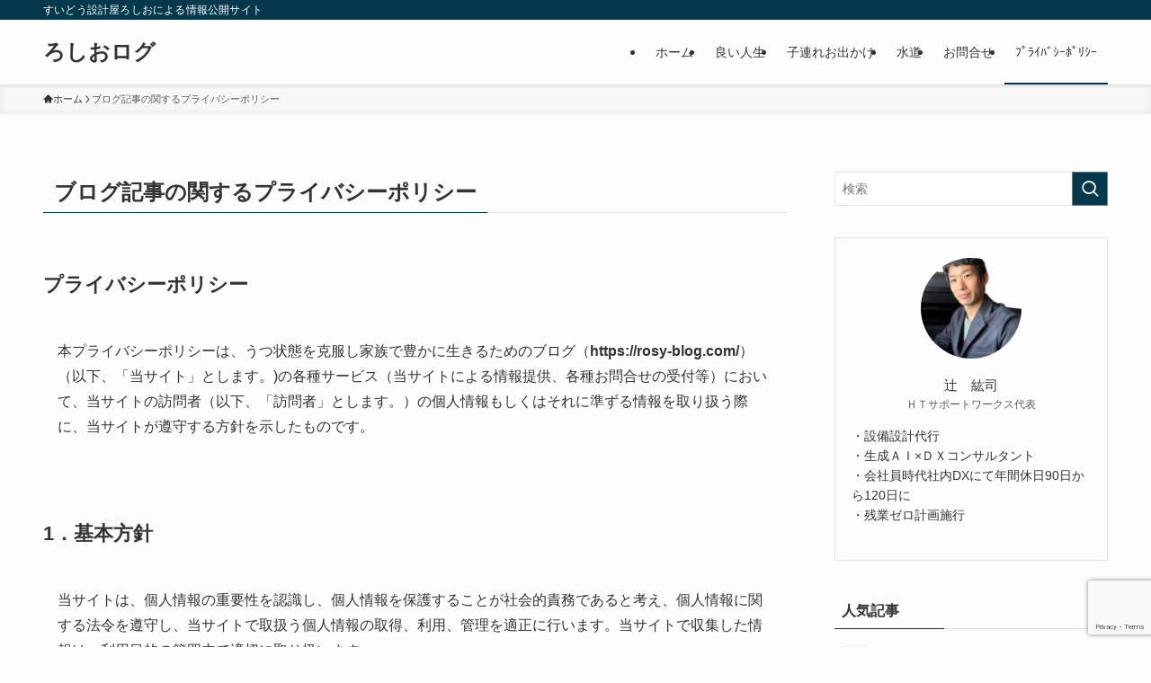

--- FILE ---
content_type: text/html; charset=UTF-8
request_url: https://www.rosy-blog.com/privacy-policy/
body_size: 17349
content:
<!DOCTYPE html>
<html lang="ja" data-loaded="false" data-scrolled="false" data-spmenu="closed">
<head>
<!-- wexal_pst_init.js does not exist -->
<!-- engagement_delay.js does not exist -->
<!-- proxy.php does not exists -->
<link rel="dns-prefetch" href="//pagead2.googlesyndication.com/">
<link rel="preconnect" href="//pagead2.googlesyndication.com/">
<link rel="dns-prefetch" href="//www.google.com/">
<link rel="dns-prefetch" href="//www.googletagmanager.com/">
<link rel="dns-prefetch" href="//code.typesquare.com/">
<link rel="dns-prefetch" href="//checkout.stripe.com/">
<link rel="dns-prefetch" href="//js.stripe.com/">
<meta charset="utf-8">
<meta name="format-detection" content="telephone=no">
<meta http-equiv="X-UA-Compatible" content="IE=edge">
<meta name="viewport" content="width=device-width, viewport-fit=cover">
<meta name='robots' content='max-image-preview:large'/>
<link rel='dns-prefetch' href='//code.typesquare.com'/>
<link rel='dns-prefetch' href='//js.stripe.com'/>
<link rel='dns-prefetch' href='//www.googletagmanager.com'/>
<link rel='dns-prefetch' href='//checkout.stripe.com'/>
<link rel='dns-prefetch' href='//pagead2.googlesyndication.com'/>
<link rel="alternate" type="application/rss+xml" title="ろしおログ &raquo; ブログ記事の関するプライバシーポリシー のコメントのフィード" href="https://www.rosy-blog.com/privacy-policy/feed/"/>
<!-- SEO SIMPLE PACK 3.2.1 -->
<title>ブログ記事の関するプライバシーポリシー | ろしおログ</title>
<meta name="robots" content="noindex, follow">
<meta name="description" content="プライバシーポリシー 本プライバシーポリシーは、うつ状態を克服し家族で豊かに生きるためのブログ（https://rosy-blog.com/）（以下、「当サイト」とします。)の各種サービス（当サイトによる情報提供、各種お問合せの受付等）にお">
<link rel="canonical" href="https://www.rosy-blog.com/privacy-policy/">
<meta property="og:locale" content="ja_JP">
<meta property="og:type" content="article">
<meta property="og:title" content="ブログ記事の関するプライバシーポリシー | ろしおログ">
<meta property="og:description" content="プライバシーポリシー 本プライバシーポリシーは、うつ状態を克服し家族で豊かに生きるためのブログ（https://rosy-blog.com/）（以下、「当サイト」とします。)の各種サービス（当サイトによる情報提供、各種お問合せの受付等）にお">
<meta property="og:url" content="https://www.rosy-blog.com/privacy-policy/">
<meta property="og:site_name" content="ろしおログ">
<meta name="twitter:card" content="summary">
<!-- / SEO SIMPLE PACK -->
<link rel='stylesheet' id='wp-block-library-css' href='https://www.rosy-blog.com/wp-includes/css/dist/block-library/style.min.css?ver=6.4.7' type='text/css' media='all'/>
<link rel='stylesheet' id='swell-icons-css' href='https://www.rosy-blog.com/wp-content/themes/swell/build/css/swell-icons.css?ver=2.9.0' type='text/css' media='all'/>
<link rel='stylesheet' id='main_style-css' href='https://www.rosy-blog.com/wp-content/themes/swell/build/css/main.css?ver=2.9.0' type='text/css' media='all'/>
<link rel='stylesheet' id='swell_blocks-css' href='https://www.rosy-blog.com/wp-content/themes/swell/build/css/blocks.css?ver=2.9.0' type='text/css' media='all'/>
<style id='swell_custom-inline-css' type='text/css'>
:root{--swl-fz--content:4vw;--swl-font_family:"游ゴシック体", "Yu Gothic", YuGothic, "Hiragino Kaku Gothic ProN", "Hiragino Sans", Meiryo, sans-serif;--swl-font_weight:500;--color_main:#04384c;--color_text:#333;--color_link:#1176d4;--color_htag:#04384c;--color_bg:#fdfdfd;--color_gradient1:#d8ffff;--color_gradient2:#87e7ff;--color_main_thin:rgba(5, 70, 95, 0.05 );--color_main_dark:rgba(3, 42, 57, 1 );--color_list_check:#04384c;--color_list_num:#04384c;--color_list_good:#86dd7b;--color_list_triangle:#f4e03a;--color_list_bad:#f36060;--color_faq_q:#d55656;--color_faq_a:#6599b7;--color_icon_good:#3cd250;--color_icon_good_bg:#ecffe9;--color_icon_bad:#4b73eb;--color_icon_bad_bg:#eafaff;--color_icon_info:#f578b4;--color_icon_info_bg:#fff0fa;--color_icon_announce:#ffa537;--color_icon_announce_bg:#fff5f0;--color_icon_pen:#7a7a7a;--color_icon_pen_bg:#f7f7f7;--color_icon_book:#787364;--color_icon_book_bg:#f8f6ef;--color_icon_point:#ffa639;--color_icon_check:#86d67c;--color_icon_batsu:#f36060;--color_icon_hatena:#5295cc;--color_icon_caution:#f7da38;--color_icon_memo:#84878a;--color_deep01:#e44141;--color_deep02:#3d79d5;--color_deep03:#63a84d;--color_deep04:#f09f4d;--color_pale01:#fff2f0;--color_pale02:#f3f8fd;--color_pale03:#f1f9ee;--color_pale04:#fdf9ee;--color_mark_blue:#b7e3ff;--color_mark_green:#bdf9c3;--color_mark_yellow:#fcf69f;--color_mark_orange:#ffddbc;--border01:solid 1px var(--color_main);--border02:double 4px var(--color_main);--border03:dashed 2px var(--color_border);--border04:solid 4px var(--color_gray);--card_posts_thumb_ratio:56.25%;--list_posts_thumb_ratio:61.805%;--big_posts_thumb_ratio:56.25%;--thumb_posts_thumb_ratio:61.805%;--blogcard_thumb_ratio:56.25%;--color_header_bg:#fdfdfd;--color_header_text:#333;--color_footer_bg:#fdfdfd;--color_footer_text:#333;--container_size:1200px;--article_size:900px;--logo_size_sp:48px;--logo_size_pc:40px;--logo_size_pcfix:32px;}.swl-cell-bg[data-icon="doubleCircle"]{--cell-icon-color:#ffc977}.swl-cell-bg[data-icon="circle"]{--cell-icon-color:#94e29c}.swl-cell-bg[data-icon="triangle"]{--cell-icon-color:#eeda2f}.swl-cell-bg[data-icon="close"]{--cell-icon-color:#ec9191}.swl-cell-bg[data-icon="hatena"]{--cell-icon-color:#93c9da}.swl-cell-bg[data-icon="check"]{--cell-icon-color:#94e29c}.swl-cell-bg[data-icon="line"]{--cell-icon-color:#9b9b9b}.cap_box[data-colset="col1"]{--capbox-color:#f59b5f;--capbox-color--bg:#fff8eb}.cap_box[data-colset="col2"]{--capbox-color:#5fb9f5;--capbox-color--bg:#edf5ff}.cap_box[data-colset="col3"]{--capbox-color:#2fcd90;--capbox-color--bg:#eafaf2}.red_{--the-btn-color:#f74a4a;--the-btn-color2:#ffbc49;--the-solid-shadow: rgba(185, 56, 56, 1 )}.blue_{--the-btn-color:#338df4;--the-btn-color2:#35eaff;--the-solid-shadow: rgba(38, 106, 183, 1 )}.green_{--the-btn-color:#62d847;--the-btn-color2:#7bf7bd;--the-solid-shadow: rgba(74, 162, 53, 1 )}.is-style-btn_normal{--the-btn-radius:80px}.is-style-btn_solid{--the-btn-radius:80px}.is-style-btn_shiny{--the-btn-radius:80px}.is-style-btn_line{--the-btn-radius:80px}.post_content blockquote{padding:1.5em 2em 1.5em 3em}.post_content blockquote::before{content:"";display:block;width:5px;height:calc(100% - 3em);top:1.5em;left:1.5em;border-left:solid 1px rgba(180,180,180,.75);border-right:solid 1px rgba(180,180,180,.75);}.mark_blue{background:-webkit-linear-gradient(transparent 64%,var(--color_mark_blue) 0%);background:linear-gradient(transparent 64%,var(--color_mark_blue) 0%)}.mark_green{background:-webkit-linear-gradient(transparent 64%,var(--color_mark_green) 0%);background:linear-gradient(transparent 64%,var(--color_mark_green) 0%)}.mark_yellow{background:-webkit-linear-gradient(transparent 64%,var(--color_mark_yellow) 0%);background:linear-gradient(transparent 64%,var(--color_mark_yellow) 0%)}.mark_orange{background:-webkit-linear-gradient(transparent 64%,var(--color_mark_orange) 0%);background:linear-gradient(transparent 64%,var(--color_mark_orange) 0%)}[class*="is-style-icon_"]{color:#333;border-width:0}[class*="is-style-big_icon_"]{border-width:2px;border-style:solid}[data-col="gray"] .c-balloon__text{background:#f7f7f7;border-color:#ccc}[data-col="gray"] .c-balloon__before{border-right-color:#f7f7f7}[data-col="green"] .c-balloon__text{background:#d1f8c2;border-color:#9ddd93}[data-col="green"] .c-balloon__before{border-right-color:#d1f8c2}[data-col="blue"] .c-balloon__text{background:#e2f6ff;border-color:#93d2f0}[data-col="blue"] .c-balloon__before{border-right-color:#e2f6ff}[data-col="red"] .c-balloon__text{background:#ffebeb;border-color:#f48789}[data-col="red"] .c-balloon__before{border-right-color:#ffebeb}[data-col="yellow"] .c-balloon__text{background:#f9f7d2;border-color:#fbe593}[data-col="yellow"] .c-balloon__before{border-right-color:#f9f7d2}.-type-list2 .p-postList__body::after,.-type-big .p-postList__body::after{content: "READ MORE »";}.c-postThumb__cat{background-color:#04384c;color:#fff;background-image: repeating-linear-gradient(-45deg,rgba(255,255,255,.1),rgba(255,255,255,.1) 6px,transparent 6px,transparent 12px)}.post_content h2:where(:not([class^="swell-block-"]):not(.faq_q):not(.p-postList__title)){background:var(--color_htag);padding:.75em 1em;color:#fff}.post_content h2:where(:not([class^="swell-block-"]):not(.faq_q):not(.p-postList__title))::before{position:absolute;display:block;pointer-events:none;content:"";top:-4px;left:0;width:100%;height:calc(100% + 4px);box-sizing:content-box;border-top:solid 2px var(--color_htag);border-bottom:solid 2px var(--color_htag)}.post_content h3:where(:not([class^="swell-block-"]):not(.faq_q):not(.p-postList__title)){padding:0 .5em .5em}.post_content h3:where(:not([class^="swell-block-"]):not(.faq_q):not(.p-postList__title))::before{content:"";width:100%;height:2px;background: repeating-linear-gradient(90deg, var(--color_htag) 0%, var(--color_htag) 29.3%, rgba(150,150,150,.2) 29.3%, rgba(150,150,150,.2) 100%)}.post_content h4:where(:not([class^="swell-block-"]):not(.faq_q):not(.p-postList__title)){padding:0 0 0 16px;border-left:solid 2px var(--color_htag)}.l-header{box-shadow: 0 1px 4px rgba(0,0,0,.12)}.l-header__bar{color:#fff;background:var(--color_main)}.l-header__menuBtn{order:1}.l-header__customBtn{order:3}.c-gnav a::after{background:var(--color_main);width:100%;height:2px;transform:scaleX(0)}.p-spHeadMenu .menu-item.-current{border-bottom-color:var(--color_main)}.c-gnav > li:hover > a::after,.c-gnav > .-current > a::after{transform: scaleX(1)}.c-gnav .sub-menu{color:#333;background:#fff}.l-fixHeader::before{opacity:1}#pagetop{border-radius:50%}.c-widget__title.-spmenu{padding:.5em .75em;border-radius:var(--swl-radius--2, 0px);background:var(--color_main);color:#fff;}.c-widget__title.-footer{padding:.5em}.c-widget__title.-footer::before{content:"";bottom:0;left:0;width:40%;z-index:1;background:var(--color_main)}.c-widget__title.-footer::after{content:"";bottom:0;left:0;width:100%;background:var(--color_border)}.c-secTitle{border-left:solid 2px var(--color_main);padding:0em .75em}.p-spMenu{color:#333}.p-spMenu__inner::before{background:#fdfdfd;opacity:1}.p-spMenu__overlay{background:#000;opacity:0.6}[class*="page-numbers"]{color:#fff;background-color:#dedede}a{text-decoration: none}.l-topTitleArea.c-filterLayer::before{background-color:#000;opacity:0.2;content:""}@media screen and (min-width: 960px){:root{}}@media screen and (max-width: 959px){:root{}.l-header__logo{order:2;text-align:center}}@media screen and (min-width: 600px){:root{--swl-fz--content:16px;}}@media screen and (max-width: 599px){:root{}}@media (min-width: 1108px) {.alignwide{left:-100px;width:calc(100% + 200px);}}@media (max-width: 1108px) {.-sidebar-off .swell-block-fullWide__inner.l-container .alignwide{left:0px;width:100%;}}.l-fixHeader .l-fixHeader__gnav{order:0}[data-scrolled=true] .l-fixHeader[data-ready]{opacity:1;-webkit-transform:translateY(0)!important;transform:translateY(0)!important;visibility:visible}.-body-solid .l-fixHeader{box-shadow:0 2px 4px var(--swl-color_shadow)}.l-fixHeader__inner{align-items:stretch;color:var(--color_header_text);display:flex;padding-bottom:0;padding-top:0;position:relative;z-index:1}.l-fixHeader__logo{align-items:center;display:flex;line-height:1;margin-right:24px;order:0;padding:16px 0}.is-style-btn_normal a,.is-style-btn_shiny a{box-shadow:var(--swl-btn_shadow)}.c-shareBtns__btn,.is-style-balloon>.c-tabList .c-tabList__button,.p-snsCta,[class*=page-numbers]{box-shadow:var(--swl-box_shadow)}.p-articleThumb__img,.p-articleThumb__youtube{box-shadow:var(--swl-img_shadow)}.p-pickupBanners__item .c-bannerLink,.p-postList__thumb{box-shadow:0 2px 8px rgba(0,0,0,.1),0 4px 4px -4px rgba(0,0,0,.1)}.p-postList.-w-ranking li:before{background-image:repeating-linear-gradient(-45deg,hsla(0,0%,100%,.1),hsla(0,0%,100%,.1) 6px,transparent 0,transparent 12px);box-shadow:1px 1px 4px rgba(0,0,0,.2)}.l-header__bar{position:relative;width:100%}.l-header__bar .c-catchphrase{color:inherit;font-size:12px;letter-spacing:var(--swl-letter_spacing,.2px);line-height:14px;margin-right:auto;overflow:hidden;padding:4px 0;white-space:nowrap;width:50%}.l-header__bar .c-iconList .c-iconList__link{margin:0;padding:4px 6px}.l-header__barInner{align-items:center;display:flex;justify-content:flex-end}@media (min-width:960px){.-series .l-header__inner{align-items:stretch;display:flex}.-series .l-header__logo{align-items:center;display:flex;flex-wrap:wrap;margin-right:24px;padding:16px 0}.-series .l-header__logo .c-catchphrase{font-size:13px;padding:4px 0}.-series .c-headLogo{margin-right:16px}.-series-right .l-header__inner{justify-content:space-between}.-series-right .c-gnavWrap{margin-left:auto}.-series-right .w-header{margin-left:12px}.-series-left .w-header{margin-left:auto}}@media (min-width:960px) and (min-width:600px){.-series .c-headLogo{max-width:400px}}.c-gnav .sub-menu a:before,.c-listMenu a:before{-webkit-font-smoothing:antialiased;-moz-osx-font-smoothing:grayscale;font-family:icomoon!important;font-style:normal;font-variant:normal;font-weight:400;line-height:1;text-transform:none}.c-submenuToggleBtn{display:none}.c-listMenu a{padding:.75em 1em .75em 1.5em;transition:padding .25s}.c-listMenu a:hover{padding-left:1.75em;padding-right:.75em}.c-gnav .sub-menu a:before,.c-listMenu a:before{color:inherit;content:"\e921";display:inline-block;left:2px;position:absolute;top:50%;-webkit-transform:translateY(-50%);transform:translateY(-50%);vertical-align:middle}.widget_categories>ul>.cat-item>a,.wp-block-categories-list>li>a{padding-left:1.75em}.c-listMenu .children,.c-listMenu .sub-menu{margin:0}.c-listMenu .children a,.c-listMenu .sub-menu a{font-size:.9em;padding-left:2.5em}.c-listMenu .children a:before,.c-listMenu .sub-menu a:before{left:1em}.c-listMenu .children a:hover,.c-listMenu .sub-menu a:hover{padding-left:2.75em}.c-listMenu .children ul a,.c-listMenu .sub-menu ul a{padding-left:3.25em}.c-listMenu .children ul a:before,.c-listMenu .sub-menu ul a:before{left:1.75em}.c-listMenu .children ul a:hover,.c-listMenu .sub-menu ul a:hover{padding-left:3.5em}.c-gnav li:hover>.sub-menu{opacity:1;visibility:visible}.c-gnav .sub-menu:before{background:inherit;content:"";height:100%;left:0;position:absolute;top:0;width:100%;z-index:0}.c-gnav .sub-menu .sub-menu{left:100%;top:0;z-index:-1}.c-gnav .sub-menu a{padding-left:2em}.c-gnav .sub-menu a:before{left:.5em}.c-gnav .sub-menu a:hover .ttl{left:4px}:root{--color_content_bg:var(--color_bg);}.c-widget__title.-side{padding:.5em}.c-widget__title.-side::before{content:"";bottom:0;left:0;width:40%;z-index:1;background:var(--color_main)}.c-widget__title.-side::after{content:"";bottom:0;left:0;width:100%;background:var(--color_border)}@media screen and (min-width: 960px){:root{}}@media screen and (max-width: 959px){:root{}}@media screen and (min-width: 600px){:root{}}@media screen and (max-width: 599px){:root{}}.swell-block-fullWide__inner.l-container{--swl-fw_inner_pad:var(--swl-pad_container,0px)}@media (min-width:960px){.-sidebar-on .l-content .alignfull,.-sidebar-on .l-content .alignwide{left:-16px;width:calc(100% + 32px)}.swell-block-fullWide__inner.l-article{--swl-fw_inner_pad:var(--swl-pad_post_content,0px)}.-sidebar-on .swell-block-fullWide__inner .alignwide{left:0;width:100%}.-sidebar-on .swell-block-fullWide__inner .alignfull{left:calc(0px - var(--swl-fw_inner_pad, 0))!important;margin-left:0!important;margin-right:0!important;width:calc(100% + var(--swl-fw_inner_pad, 0)*2)!important}}.-index-off .p-toc,.swell-toc-placeholder:empty{display:none}.p-toc.-modal{height:100%;margin:0;overflow-y:auto;padding:0}#main_content .p-toc{border-radius:var(--swl-radius--2,0);margin:4em auto;max-width:800px}#sidebar .p-toc{margin-top:-.5em}.p-toc .__pn:before{content:none!important;counter-increment:none}.p-toc .__prev{margin:0 0 1em}.p-toc .__next{margin:1em 0 0}.p-toc.is-omitted:not([data-omit=ct]) [data-level="2"] .p-toc__childList{height:0;margin-bottom:-.5em;visibility:hidden}.p-toc.is-omitted:not([data-omit=nest]){position:relative}.p-toc.is-omitted:not([data-omit=nest]):before{background:linear-gradient(hsla(0,0%,100%,0),var(--color_bg));bottom:5em;content:"";height:4em;left:0;opacity:.75;pointer-events:none;position:absolute;width:100%;z-index:1}.p-toc.is-omitted:not([data-omit=nest]):after{background:var(--color_bg);bottom:0;content:"";height:5em;left:0;opacity:.75;position:absolute;width:100%;z-index:1}.p-toc.is-omitted:not([data-omit=nest]) .__next,.p-toc.is-omitted:not([data-omit=nest]) [data-omit="1"]{display:none}.p-toc .p-toc__expandBtn{background-color:#f7f7f7;border:rgba(0,0,0,.2);border-radius:5em;box-shadow:0 0 0 1px #bbb;color:#333;display:block;font-size:14px;line-height:1.5;margin:.75em auto 0;min-width:6em;padding:.5em 1em;position:relative;transition:box-shadow .25s;z-index:2}.p-toc[data-omit=nest] .p-toc__expandBtn{display:inline-block;font-size:13px;margin:0 0 0 1.25em;padding:.5em .75em}.p-toc:not([data-omit=nest]) .p-toc__expandBtn:after,.p-toc:not([data-omit=nest]) .p-toc__expandBtn:before{border-top-color:inherit;border-top-style:dotted;border-top-width:3px;content:"";display:block;height:1px;position:absolute;top:calc(50% - 1px);transition:border-color .25s;width:100%;width:22px}.p-toc:not([data-omit=nest]) .p-toc__expandBtn:before{right:calc(100% + 1em)}.p-toc:not([data-omit=nest]) .p-toc__expandBtn:after{left:calc(100% + 1em)}.p-toc.is-expanded .p-toc__expandBtn{border-color:transparent}.p-toc__ttl{display:block;font-size:1.2em;line-height:1;position:relative;text-align:center}.p-toc__ttl:before{content:"\e918";display:inline-block;font-family:icomoon;margin-right:.5em;padding-bottom:2px;vertical-align:middle}#index_modal .p-toc__ttl{margin-bottom:.5em}.p-toc__list li{line-height:1.6}.p-toc__list>li+li{margin-top:.5em}.p-toc__list .p-toc__childList{padding-left:.5em}.p-toc__list [data-level="3"]{font-size:.9em}.p-toc__list .mininote{display:none}.post_content .p-toc__list{padding-left:0}#sidebar .p-toc__list{margin-bottom:0}#sidebar .p-toc__list .p-toc__childList{padding-left:0}.p-toc__link{color:inherit;font-size:inherit;text-decoration:none}.p-toc__link:hover{opacity:.8}.p-toc.-double{background:var(--color_gray);background:linear-gradient(-45deg,transparent 25%,var(--color_gray) 25%,var(--color_gray) 50%,transparent 50%,transparent 75%,var(--color_gray) 75%,var(--color_gray));background-clip:padding-box;background-size:4px 4px;border-bottom:4px double var(--color_border);border-top:4px double var(--color_border);padding:1.5em 1em 1em}.p-toc.-double .p-toc__ttl{margin-bottom:.75em}@media (min-width:960px){#main_content .p-toc{width:92%}}@media (hover:hover){.p-toc .p-toc__expandBtn:hover{border-color:transparent;box-shadow:0 0 0 2px currentcolor}}@media (min-width:600px){.p-toc.-double{padding:2em}}
</style>
<link rel='stylesheet' id='swell-parts/footer-css' href='https://www.rosy-blog.com/wp-content/themes/swell/build/css/modules/parts/footer.css?ver=2.9.0' type='text/css' media='all'/>
<link rel='stylesheet' id='swell-page/page-css' href='https://www.rosy-blog.com/wp-content/themes/swell/build/css/modules/page/page.css?ver=2.9.0' type='text/css' media='all'/>
<style id='classic-theme-styles-inline-css' type='text/css'>
/*! This file is auto-generated */
.wp-block-button__link{color:#fff;background-color:#32373c;border-radius:9999px;box-shadow:none;text-decoration:none;padding:calc(.667em + 2px) calc(1.333em + 2px);font-size:1.125em}.wp-block-file__button{background:#32373c;color:#fff;text-decoration:none}
</style>
<style id='global-styles-inline-css' type='text/css'>
body{--wp--preset--color--black: #000;--wp--preset--color--cyan-bluish-gray: #abb8c3;--wp--preset--color--white: #fff;--wp--preset--color--pale-pink: #f78da7;--wp--preset--color--vivid-red: #cf2e2e;--wp--preset--color--luminous-vivid-orange: #ff6900;--wp--preset--color--luminous-vivid-amber: #fcb900;--wp--preset--color--light-green-cyan: #7bdcb5;--wp--preset--color--vivid-green-cyan: #00d084;--wp--preset--color--pale-cyan-blue: #8ed1fc;--wp--preset--color--vivid-cyan-blue: #0693e3;--wp--preset--color--vivid-purple: #9b51e0;--wp--preset--color--swl-main: var(--color_main);--wp--preset--color--swl-main-thin: var(--color_main_thin);--wp--preset--color--swl-gray: var(--color_gray);--wp--preset--color--swl-deep-01: var(--color_deep01);--wp--preset--color--swl-deep-02: var(--color_deep02);--wp--preset--color--swl-deep-03: var(--color_deep03);--wp--preset--color--swl-deep-04: var(--color_deep04);--wp--preset--color--swl-pale-01: var(--color_pale01);--wp--preset--color--swl-pale-02: var(--color_pale02);--wp--preset--color--swl-pale-03: var(--color_pale03);--wp--preset--color--swl-pale-04: var(--color_pale04);--wp--preset--gradient--vivid-cyan-blue-to-vivid-purple: linear-gradient(135deg,rgba(6,147,227,1) 0%,rgb(155,81,224) 100%);--wp--preset--gradient--light-green-cyan-to-vivid-green-cyan: linear-gradient(135deg,rgb(122,220,180) 0%,rgb(0,208,130) 100%);--wp--preset--gradient--luminous-vivid-amber-to-luminous-vivid-orange: linear-gradient(135deg,rgba(252,185,0,1) 0%,rgba(255,105,0,1) 100%);--wp--preset--gradient--luminous-vivid-orange-to-vivid-red: linear-gradient(135deg,rgba(255,105,0,1) 0%,rgb(207,46,46) 100%);--wp--preset--gradient--very-light-gray-to-cyan-bluish-gray: linear-gradient(135deg,rgb(238,238,238) 0%,rgb(169,184,195) 100%);--wp--preset--gradient--cool-to-warm-spectrum: linear-gradient(135deg,rgb(74,234,220) 0%,rgb(151,120,209) 20%,rgb(207,42,186) 40%,rgb(238,44,130) 60%,rgb(251,105,98) 80%,rgb(254,248,76) 100%);--wp--preset--gradient--blush-light-purple: linear-gradient(135deg,rgb(255,206,236) 0%,rgb(152,150,240) 100%);--wp--preset--gradient--blush-bordeaux: linear-gradient(135deg,rgb(254,205,165) 0%,rgb(254,45,45) 50%,rgb(107,0,62) 100%);--wp--preset--gradient--luminous-dusk: linear-gradient(135deg,rgb(255,203,112) 0%,rgb(199,81,192) 50%,rgb(65,88,208) 100%);--wp--preset--gradient--pale-ocean: linear-gradient(135deg,rgb(255,245,203) 0%,rgb(182,227,212) 50%,rgb(51,167,181) 100%);--wp--preset--gradient--electric-grass: linear-gradient(135deg,rgb(202,248,128) 0%,rgb(113,206,126) 100%);--wp--preset--gradient--midnight: linear-gradient(135deg,rgb(2,3,129) 0%,rgb(40,116,252) 100%);--wp--preset--font-size--small: 0.9em;--wp--preset--font-size--medium: 1.1em;--wp--preset--font-size--large: 1.25em;--wp--preset--font-size--x-large: 42px;--wp--preset--font-size--xs: 0.75em;--wp--preset--font-size--huge: 1.6em;--wp--preset--spacing--20: 0.44rem;--wp--preset--spacing--30: 0.67rem;--wp--preset--spacing--40: 1rem;--wp--preset--spacing--50: 1.5rem;--wp--preset--spacing--60: 2.25rem;--wp--preset--spacing--70: 3.38rem;--wp--preset--spacing--80: 5.06rem;--wp--preset--shadow--natural: 6px 6px 9px rgba(0, 0, 0, 0.2);--wp--preset--shadow--deep: 12px 12px 50px rgba(0, 0, 0, 0.4);--wp--preset--shadow--sharp: 6px 6px 0px rgba(0, 0, 0, 0.2);--wp--preset--shadow--outlined: 6px 6px 0px -3px rgba(255, 255, 255, 1), 6px 6px rgba(0, 0, 0, 1);--wp--preset--shadow--crisp: 6px 6px 0px rgba(0, 0, 0, 1);}:where(.is-layout-flex){gap: 0.5em;}:where(.is-layout-grid){gap: 0.5em;}body .is-layout-flow > .alignleft{float: left;margin-inline-start: 0;margin-inline-end: 2em;}body .is-layout-flow > .alignright{float: right;margin-inline-start: 2em;margin-inline-end: 0;}body .is-layout-flow > .aligncenter{margin-left: auto !important;margin-right: auto !important;}body .is-layout-constrained > .alignleft{float: left;margin-inline-start: 0;margin-inline-end: 2em;}body .is-layout-constrained > .alignright{float: right;margin-inline-start: 2em;margin-inline-end: 0;}body .is-layout-constrained > .aligncenter{margin-left: auto !important;margin-right: auto !important;}body .is-layout-constrained > :where(:not(.alignleft):not(.alignright):not(.alignfull)){max-width: var(--wp--style--global--content-size);margin-left: auto !important;margin-right: auto !important;}body .is-layout-constrained > .alignwide{max-width: var(--wp--style--global--wide-size);}body .is-layout-flex{display: flex;}body .is-layout-flex{flex-wrap: wrap;align-items: center;}body .is-layout-flex > *{margin: 0;}body .is-layout-grid{display: grid;}body .is-layout-grid > *{margin: 0;}:where(.wp-block-columns.is-layout-flex){gap: 2em;}:where(.wp-block-columns.is-layout-grid){gap: 2em;}:where(.wp-block-post-template.is-layout-flex){gap: 1.25em;}:where(.wp-block-post-template.is-layout-grid){gap: 1.25em;}.has-black-color{color: var(--wp--preset--color--black) !important;}.has-cyan-bluish-gray-color{color: var(--wp--preset--color--cyan-bluish-gray) !important;}.has-white-color{color: var(--wp--preset--color--white) !important;}.has-pale-pink-color{color: var(--wp--preset--color--pale-pink) !important;}.has-vivid-red-color{color: var(--wp--preset--color--vivid-red) !important;}.has-luminous-vivid-orange-color{color: var(--wp--preset--color--luminous-vivid-orange) !important;}.has-luminous-vivid-amber-color{color: var(--wp--preset--color--luminous-vivid-amber) !important;}.has-light-green-cyan-color{color: var(--wp--preset--color--light-green-cyan) !important;}.has-vivid-green-cyan-color{color: var(--wp--preset--color--vivid-green-cyan) !important;}.has-pale-cyan-blue-color{color: var(--wp--preset--color--pale-cyan-blue) !important;}.has-vivid-cyan-blue-color{color: var(--wp--preset--color--vivid-cyan-blue) !important;}.has-vivid-purple-color{color: var(--wp--preset--color--vivid-purple) !important;}.has-black-background-color{background-color: var(--wp--preset--color--black) !important;}.has-cyan-bluish-gray-background-color{background-color: var(--wp--preset--color--cyan-bluish-gray) !important;}.has-white-background-color{background-color: var(--wp--preset--color--white) !important;}.has-pale-pink-background-color{background-color: var(--wp--preset--color--pale-pink) !important;}.has-vivid-red-background-color{background-color: var(--wp--preset--color--vivid-red) !important;}.has-luminous-vivid-orange-background-color{background-color: var(--wp--preset--color--luminous-vivid-orange) !important;}.has-luminous-vivid-amber-background-color{background-color: var(--wp--preset--color--luminous-vivid-amber) !important;}.has-light-green-cyan-background-color{background-color: var(--wp--preset--color--light-green-cyan) !important;}.has-vivid-green-cyan-background-color{background-color: var(--wp--preset--color--vivid-green-cyan) !important;}.has-pale-cyan-blue-background-color{background-color: var(--wp--preset--color--pale-cyan-blue) !important;}.has-vivid-cyan-blue-background-color{background-color: var(--wp--preset--color--vivid-cyan-blue) !important;}.has-vivid-purple-background-color{background-color: var(--wp--preset--color--vivid-purple) !important;}.has-black-border-color{border-color: var(--wp--preset--color--black) !important;}.has-cyan-bluish-gray-border-color{border-color: var(--wp--preset--color--cyan-bluish-gray) !important;}.has-white-border-color{border-color: var(--wp--preset--color--white) !important;}.has-pale-pink-border-color{border-color: var(--wp--preset--color--pale-pink) !important;}.has-vivid-red-border-color{border-color: var(--wp--preset--color--vivid-red) !important;}.has-luminous-vivid-orange-border-color{border-color: var(--wp--preset--color--luminous-vivid-orange) !important;}.has-luminous-vivid-amber-border-color{border-color: var(--wp--preset--color--luminous-vivid-amber) !important;}.has-light-green-cyan-border-color{border-color: var(--wp--preset--color--light-green-cyan) !important;}.has-vivid-green-cyan-border-color{border-color: var(--wp--preset--color--vivid-green-cyan) !important;}.has-pale-cyan-blue-border-color{border-color: var(--wp--preset--color--pale-cyan-blue) !important;}.has-vivid-cyan-blue-border-color{border-color: var(--wp--preset--color--vivid-cyan-blue) !important;}.has-vivid-purple-border-color{border-color: var(--wp--preset--color--vivid-purple) !important;}.has-vivid-cyan-blue-to-vivid-purple-gradient-background{background: var(--wp--preset--gradient--vivid-cyan-blue-to-vivid-purple) !important;}.has-light-green-cyan-to-vivid-green-cyan-gradient-background{background: var(--wp--preset--gradient--light-green-cyan-to-vivid-green-cyan) !important;}.has-luminous-vivid-amber-to-luminous-vivid-orange-gradient-background{background: var(--wp--preset--gradient--luminous-vivid-amber-to-luminous-vivid-orange) !important;}.has-luminous-vivid-orange-to-vivid-red-gradient-background{background: var(--wp--preset--gradient--luminous-vivid-orange-to-vivid-red) !important;}.has-very-light-gray-to-cyan-bluish-gray-gradient-background{background: var(--wp--preset--gradient--very-light-gray-to-cyan-bluish-gray) !important;}.has-cool-to-warm-spectrum-gradient-background{background: var(--wp--preset--gradient--cool-to-warm-spectrum) !important;}.has-blush-light-purple-gradient-background{background: var(--wp--preset--gradient--blush-light-purple) !important;}.has-blush-bordeaux-gradient-background{background: var(--wp--preset--gradient--blush-bordeaux) !important;}.has-luminous-dusk-gradient-background{background: var(--wp--preset--gradient--luminous-dusk) !important;}.has-pale-ocean-gradient-background{background: var(--wp--preset--gradient--pale-ocean) !important;}.has-electric-grass-gradient-background{background: var(--wp--preset--gradient--electric-grass) !important;}.has-midnight-gradient-background{background: var(--wp--preset--gradient--midnight) !important;}.has-small-font-size{font-size: var(--wp--preset--font-size--small) !important;}.has-medium-font-size{font-size: var(--wp--preset--font-size--medium) !important;}.has-large-font-size{font-size: var(--wp--preset--font-size--large) !important;}.has-x-large-font-size{font-size: var(--wp--preset--font-size--x-large) !important;}
.wp-block-navigation a:where(:not(.wp-element-button)){color: inherit;}
:where(.wp-block-post-template.is-layout-flex){gap: 1.25em;}:where(.wp-block-post-template.is-layout-grid){gap: 1.25em;}
:where(.wp-block-columns.is-layout-flex){gap: 2em;}:where(.wp-block-columns.is-layout-grid){gap: 2em;}
.wp-block-pullquote{font-size: 1.5em;line-height: 1.6;}
</style>
<link rel='stylesheet' id='stripe-checkout-button-css' href='https://checkout.stripe.com/v3/checkout/button.css' type='text/css' media='all'/>
<link rel='stylesheet' id='simpay-public-css' href='https://www.rosy-blog.com/wp-content/plugins/stripe/includes/core/assets/css/simpay-public.min.css?ver=4.16.1' type='text/css' media='all'/>
<link rel='stylesheet' id='child_style-css' href='https://www.rosy-blog.com/wp-content/themes/swell_child/style.css?ver=20231223101830' type='text/css' media='all'/>
<link rel='stylesheet' id='af5-fa-css' href='https://www.rosy-blog.com/wp-content/themes/affinger5/css/fontawesome/css/font-awesome.min.css?ver=4.7.0' type='text/css' media='all'/>
<link rel='stylesheet' id='st_svg-css' href='https://www.rosy-blog.com/wp-content/themes/affinger5/st_svg/style.css?ver=1.0.1' type='text/css' media='all'/>
<link rel='stylesheet' id='af5-to-swell-style-css' href='https://www.rosy-blog.com/wp-content/plugins/af5-to-swell/assets/css/af5.css?ver=1.0.1' type='text/css' media='all'/>
<script type="text/javascript" src="https://www.rosy-blog.com/wp-includes/js/jquery/jquery.min.js?ver=3.7.1" id="jquery-core-js"></script>
<script type="text/javascript" src="//code.typesquare.com/static/5b0e3c4aee6847bda5a036abac1e024a/ts307f.js?fadein=0&amp;ver=2.0.4" id="typesquare_std-js"></script>
<!-- Google アナリティクス スニペット (Site Kit が追加) -->
<script type="text/javascript" src="https://www.googletagmanager.com/gtag/js?id=G-DLYHKF4MRG" id="google_gtagjs-js" async></script>
<script type="text/javascript" id="google_gtagjs-js-after">
/* <![CDATA[ */
window.dataLayer = window.dataLayer || [];function gtag(){dataLayer.push(arguments);}
gtag('set', 'linker', {"domains":["www.rosy-blog.com"]} );
gtag("js", new Date());
gtag("set", "developer_id.dZTNiMT", true);
gtag("config", "G-DLYHKF4MRG");
/* ]]> */
</script>
<!-- (ここまで) Google アナリティクス スニペット (Site Kit が追加) -->
<noscript><link href="https://www.rosy-blog.com/wp-content/themes/swell/build/css/noscript.css" rel="stylesheet"></noscript>
<link rel="alternate" type="application/json" href="https://www.rosy-blog.com/wp-json/wp/v2/pages/3"/>
<meta name="generator" content="Site Kit by Google 1.118.0"/><meta name="viewport" content="width=device-width, minimum-scale=1"/>
<!-- Google AdSense スニペット (Site Kit が追加) -->
<meta name="google-adsense-platform-account" content="ca-host-pub-2644536267352236">
<meta name="google-adsense-platform-domain" content="sitekit.withgoogle.com">
<!-- (ここまで) Google AdSense スニペット (Site Kit が追加) -->
<!-- Google AdSense スニペット (Site Kit が追加) -->
<script type="text/javascript" async="async" src="https://pagead2.googlesyndication.com/pagead/js/adsbygoogle.js?client=ca-pub-5208511840631582&amp;host=ca-host-pub-2644536267352236" crossorigin="anonymous"></script>
<!-- (ここまで) Google AdSense スニペット (Site Kit が追加) -->
<link rel="stylesheet" href="https://www.rosy-blog.com/wp-content/themes/swell/build/css/print.css" media="print">
</head>
<body>
<div id="body_wrap" class="page-template-default page page-id-3 -body-solid -index-off -sidebar-on -frame-off id_3">
<div id="sp_menu" class="p-spMenu -left">
<div class="p-spMenu__inner">
<div class="p-spMenu__closeBtn">
<button class="c-iconBtn -menuBtn c-plainBtn" data-onclick="toggleMenu" aria-label="メニューを閉じる">
<i class="c-iconBtn__icon icon-close-thin"></i>
</button>
</div>
<div class="p-spMenu__body">
<div class="c-widget__title -spmenu">
MENU	</div>
<div class="p-spMenu__nav">
<ul class="c-spnav c-listMenu"><li class="menu-item menu-item-type-custom menu-item-object-custom menu-item-home menu-item-125"><a href="https://www.rosy-blog.com">ホーム</a></li>
<li class="menu-item menu-item-type-custom menu-item-object-custom menu-item-has-children menu-item-126"><a href="https://www.rosy-blog.com/category/happy-life">良い人生</a>
<ul class="sub-menu">
<li class="menu-item menu-item-type-taxonomy menu-item-object-category menu-item-2919"><a href="https://www.rosy-blog.com/category/happy-life/negative-improvement/">ネガティブ改善</a></li>
<li class="menu-item menu-item-type-taxonomy menu-item-object-category menu-item-2921"><a href="https://www.rosy-blog.com/category/happy-life/health/">健康</a></li>
<li class="menu-item menu-item-type-taxonomy menu-item-object-category menu-item-2923"><a href="https://www.rosy-blog.com/category/happy-life/life/">生き方</a></li>
<li class="menu-item menu-item-type-taxonomy menu-item-object-category menu-item-2922"><a href="https://www.rosy-blog.com/category/happy-life/work-style/">働き方</a></li>
<li class="menu-item menu-item-type-taxonomy menu-item-object-category menu-item-2920"><a href="https://www.rosy-blog.com/category/happy-life/psychology/">心理学</a></li>
</ul>
</li>
<li class="menu-item menu-item-type-custom menu-item-object-custom menu-item-has-children menu-item-129"><a href="https://www.rosy-blog.com/category/outing">子連れお出かけ</a>
<ul class="sub-menu">
<li class="menu-item menu-item-type-taxonomy menu-item-object-category menu-item-2927"><a href="https://www.rosy-blog.com/category/outing/camp/">キャンプ</a></li>
<li class="menu-item menu-item-type-taxonomy menu-item-object-category menu-item-2924"><a href="https://www.rosy-blog.com/category/outing/spot-introduction/">スポット紹介</a></li>
<li class="menu-item menu-item-type-taxonomy menu-item-object-category menu-item-2926"><a href="https://www.rosy-blog.com/category/outing/activity/">アクティビティ</a></li>
<li class="menu-item menu-item-type-taxonomy menu-item-object-category menu-item-2925"><a href="https://www.rosy-blog.com/category/outing/review/">レビュー</a></li>
<li class="menu-item menu-item-type-taxonomy menu-item-object-category menu-item-2928"><a href="https://www.rosy-blog.com/category/outing/lodging/">宿泊</a></li>
</ul>
</li>
<li class="menu-item menu-item-type-custom menu-item-object-custom menu-item-has-children menu-item-131"><a href="https://www.rosy-blog.com/category/works">水道</a>
<ul class="sub-menu">
<li class="menu-item menu-item-type-taxonomy menu-item-object-category menu-item-2931"><a href="https://www.rosy-blog.com/category/works/design/">設計業務</a></li>
<li class="menu-item menu-item-type-taxonomy menu-item-object-category menu-item-2929"><a href="https://www.rosy-blog.com/category/works/construction/">工事</a></li>
<li class="menu-item menu-item-type-taxonomy menu-item-object-category menu-item-2930"><a href="https://www.rosy-blog.com/category/works/industry/">業界・その他</a></li>
<li class="menu-item menu-item-type-post_type menu-item-object-page menu-item-3534"><a href="https://www.rosy-blog.com/contents-sale/">ＨＴサポートワークス商品一覧</a></li>
</ul>
</li>
<li class="menu-item menu-item-type-post_type menu-item-object-page menu-item-469"><a href="https://www.rosy-blog.com/contact/">お問合せ</a></li>
<li class="menu-item menu-item-type-post_type menu-item-object-page current-menu-item page_item page-item-3 current_page_item menu-item-486"><a href="https://www.rosy-blog.com/privacy-policy/" aria-current="page">ﾌﾟﾗｲﾊﾞｼｰﾎﾟﾘｼｰ</a></li>
</ul>	</div>
</div>
</div>
<div class="p-spMenu__overlay c-overlay" data-onclick="toggleMenu"></div>
</div>
<header id="header" class="l-header -series -series-right" data-spfix="1">
<div class="l-header__bar pc_">
<div class="l-header__barInner l-container">
<div class="c-catchphrase">すいどう設計屋ろしおによる情報公開サイト</div>	</div>
</div>
<div class="l-header__inner l-container">
<div class="l-header__logo">
<div class="c-headLogo -txt"><a href="https://www.rosy-blog.com/" title="ろしおログ" class="c-headLogo__link" rel="home">ろしおログ</a></div>	</div>
<nav id="gnav" class="l-header__gnav c-gnavWrap">
<ul class="c-gnav">
<li class="menu-item menu-item-type-custom menu-item-object-custom menu-item-home menu-item-125"><a href="https://www.rosy-blog.com"><span class="ttl">ホーム</span></a></li>
<li class="menu-item menu-item-type-custom menu-item-object-custom menu-item-has-children menu-item-126"><a href="https://www.rosy-blog.com/category/happy-life"><span class="ttl">良い人生</span></a>
<ul class="sub-menu">
<li class="menu-item menu-item-type-taxonomy menu-item-object-category menu-item-2919"><a href="https://www.rosy-blog.com/category/happy-life/negative-improvement/"><span class="ttl">ネガティブ改善</span></a></li>
<li class="menu-item menu-item-type-taxonomy menu-item-object-category menu-item-2921"><a href="https://www.rosy-blog.com/category/happy-life/health/"><span class="ttl">健康</span></a></li>
<li class="menu-item menu-item-type-taxonomy menu-item-object-category menu-item-2923"><a href="https://www.rosy-blog.com/category/happy-life/life/"><span class="ttl">生き方</span></a></li>
<li class="menu-item menu-item-type-taxonomy menu-item-object-category menu-item-2922"><a href="https://www.rosy-blog.com/category/happy-life/work-style/"><span class="ttl">働き方</span></a></li>
<li class="menu-item menu-item-type-taxonomy menu-item-object-category menu-item-2920"><a href="https://www.rosy-blog.com/category/happy-life/psychology/"><span class="ttl">心理学</span></a></li>
</ul>
</li>
<li class="menu-item menu-item-type-custom menu-item-object-custom menu-item-has-children menu-item-129"><a href="https://www.rosy-blog.com/category/outing"><span class="ttl">子連れお出かけ</span></a>
<ul class="sub-menu">
<li class="menu-item menu-item-type-taxonomy menu-item-object-category menu-item-2927"><a href="https://www.rosy-blog.com/category/outing/camp/"><span class="ttl">キャンプ</span></a></li>
<li class="menu-item menu-item-type-taxonomy menu-item-object-category menu-item-2924"><a href="https://www.rosy-blog.com/category/outing/spot-introduction/"><span class="ttl">スポット紹介</span></a></li>
<li class="menu-item menu-item-type-taxonomy menu-item-object-category menu-item-2926"><a href="https://www.rosy-blog.com/category/outing/activity/"><span class="ttl">アクティビティ</span></a></li>
<li class="menu-item menu-item-type-taxonomy menu-item-object-category menu-item-2925"><a href="https://www.rosy-blog.com/category/outing/review/"><span class="ttl">レビュー</span></a></li>
<li class="menu-item menu-item-type-taxonomy menu-item-object-category menu-item-2928"><a href="https://www.rosy-blog.com/category/outing/lodging/"><span class="ttl">宿泊</span></a></li>
</ul>
</li>
<li class="menu-item menu-item-type-custom menu-item-object-custom menu-item-has-children menu-item-131"><a href="https://www.rosy-blog.com/category/works"><span class="ttl">水道</span></a>
<ul class="sub-menu">
<li class="menu-item menu-item-type-taxonomy menu-item-object-category menu-item-2931"><a href="https://www.rosy-blog.com/category/works/design/"><span class="ttl">設計業務</span></a></li>
<li class="menu-item menu-item-type-taxonomy menu-item-object-category menu-item-2929"><a href="https://www.rosy-blog.com/category/works/construction/"><span class="ttl">工事</span></a></li>
<li class="menu-item menu-item-type-taxonomy menu-item-object-category menu-item-2930"><a href="https://www.rosy-blog.com/category/works/industry/"><span class="ttl">業界・その他</span></a></li>
<li class="menu-item menu-item-type-post_type menu-item-object-page menu-item-3534"><a href="https://www.rosy-blog.com/contents-sale/"><span class="ttl">ＨＴサポートワークス商品一覧</span></a></li>
</ul>
</li>
<li class="menu-item menu-item-type-post_type menu-item-object-page menu-item-469"><a href="https://www.rosy-blog.com/contact/"><span class="ttl">お問合せ</span></a></li>
<li class="menu-item menu-item-type-post_type menu-item-object-page current-menu-item page_item page-item-3 current_page_item menu-item-486"><a href="https://www.rosy-blog.com/privacy-policy/" aria-current="page"><span class="ttl">ﾌﾟﾗｲﾊﾞｼｰﾎﾟﾘｼｰ</span></a></li>
</ul>
</nav>
<div class="l-header__customBtn sp_">
<button class="c-iconBtn c-plainBtn" data-onclick="toggleSearch" aria-label="検索ボタン">
<i class="c-iconBtn__icon icon-search"></i>
</button>
</div>
<div class="l-header__menuBtn sp_">
<button class="c-iconBtn -menuBtn c-plainBtn" data-onclick="toggleMenu" aria-label="メニューボタン">
<i class="c-iconBtn__icon icon-menu-thin"></i>
</button>
</div>
</div>
</header>
<div id="fix_header" class="l-fixHeader -series -series-right">
<div class="l-fixHeader__inner l-container">
<div class="l-fixHeader__logo">
<div class="c-headLogo -txt"><a href="https://www.rosy-blog.com/" title="ろしおログ" class="c-headLogo__link" rel="home">ろしおログ</a></div>	</div>
<div class="l-fixHeader__gnav c-gnavWrap">
<ul class="c-gnav">
<li class="menu-item menu-item-type-custom menu-item-object-custom menu-item-home menu-item-125"><a href="https://www.rosy-blog.com"><span class="ttl">ホーム</span></a></li>
<li class="menu-item menu-item-type-custom menu-item-object-custom menu-item-has-children menu-item-126"><a href="https://www.rosy-blog.com/category/happy-life"><span class="ttl">良い人生</span></a>
<ul class="sub-menu">
<li class="menu-item menu-item-type-taxonomy menu-item-object-category menu-item-2919"><a href="https://www.rosy-blog.com/category/happy-life/negative-improvement/"><span class="ttl">ネガティブ改善</span></a></li>
<li class="menu-item menu-item-type-taxonomy menu-item-object-category menu-item-2921"><a href="https://www.rosy-blog.com/category/happy-life/health/"><span class="ttl">健康</span></a></li>
<li class="menu-item menu-item-type-taxonomy menu-item-object-category menu-item-2923"><a href="https://www.rosy-blog.com/category/happy-life/life/"><span class="ttl">生き方</span></a></li>
<li class="menu-item menu-item-type-taxonomy menu-item-object-category menu-item-2922"><a href="https://www.rosy-blog.com/category/happy-life/work-style/"><span class="ttl">働き方</span></a></li>
<li class="menu-item menu-item-type-taxonomy menu-item-object-category menu-item-2920"><a href="https://www.rosy-blog.com/category/happy-life/psychology/"><span class="ttl">心理学</span></a></li>
</ul>
</li>
<li class="menu-item menu-item-type-custom menu-item-object-custom menu-item-has-children menu-item-129"><a href="https://www.rosy-blog.com/category/outing"><span class="ttl">子連れお出かけ</span></a>
<ul class="sub-menu">
<li class="menu-item menu-item-type-taxonomy menu-item-object-category menu-item-2927"><a href="https://www.rosy-blog.com/category/outing/camp/"><span class="ttl">キャンプ</span></a></li>
<li class="menu-item menu-item-type-taxonomy menu-item-object-category menu-item-2924"><a href="https://www.rosy-blog.com/category/outing/spot-introduction/"><span class="ttl">スポット紹介</span></a></li>
<li class="menu-item menu-item-type-taxonomy menu-item-object-category menu-item-2926"><a href="https://www.rosy-blog.com/category/outing/activity/"><span class="ttl">アクティビティ</span></a></li>
<li class="menu-item menu-item-type-taxonomy menu-item-object-category menu-item-2925"><a href="https://www.rosy-blog.com/category/outing/review/"><span class="ttl">レビュー</span></a></li>
<li class="menu-item menu-item-type-taxonomy menu-item-object-category menu-item-2928"><a href="https://www.rosy-blog.com/category/outing/lodging/"><span class="ttl">宿泊</span></a></li>
</ul>
</li>
<li class="menu-item menu-item-type-custom menu-item-object-custom menu-item-has-children menu-item-131"><a href="https://www.rosy-blog.com/category/works"><span class="ttl">水道</span></a>
<ul class="sub-menu">
<li class="menu-item menu-item-type-taxonomy menu-item-object-category menu-item-2931"><a href="https://www.rosy-blog.com/category/works/design/"><span class="ttl">設計業務</span></a></li>
<li class="menu-item menu-item-type-taxonomy menu-item-object-category menu-item-2929"><a href="https://www.rosy-blog.com/category/works/construction/"><span class="ttl">工事</span></a></li>
<li class="menu-item menu-item-type-taxonomy menu-item-object-category menu-item-2930"><a href="https://www.rosy-blog.com/category/works/industry/"><span class="ttl">業界・その他</span></a></li>
<li class="menu-item menu-item-type-post_type menu-item-object-page menu-item-3534"><a href="https://www.rosy-blog.com/contents-sale/"><span class="ttl">ＨＴサポートワークス商品一覧</span></a></li>
</ul>
</li>
<li class="menu-item menu-item-type-post_type menu-item-object-page menu-item-469"><a href="https://www.rosy-blog.com/contact/"><span class="ttl">お問合せ</span></a></li>
<li class="menu-item menu-item-type-post_type menu-item-object-page current-menu-item page_item page-item-3 current_page_item menu-item-486"><a href="https://www.rosy-blog.com/privacy-policy/" aria-current="page"><span class="ttl">ﾌﾟﾗｲﾊﾞｼｰﾎﾟﾘｼｰ</span></a></li>
</ul>
</div>
</div>
</div>
<div id="breadcrumb" class="p-breadcrumb -bg-on"><ol class="p-breadcrumb__list l-container"><li class="p-breadcrumb__item"><a href="https://www.rosy-blog.com/" class="p-breadcrumb__text"><span class="__home icon-home"> ホーム</span></a></li><li class="p-breadcrumb__item"><span class="p-breadcrumb__text">ブログ記事の関するプライバシーポリシー</span></li></ol></div><div id="content" class="l-content l-container" data-postid="3">
<main id="main_content" class="l-mainContent l-article">
<div class="l-mainContent__inner" data-clarity-region="article">
<h1 class="c-pageTitle" data-style="b_bottom"><span class="c-pageTitle__inner">ブログ記事の関するプライバシーポリシー</span></h1>	<div class="post_content">
<h2 class="wp-block-heading"><strong>プライバシーポリシー</strong></h2>
<p>本プライバシーポリシーは、うつ状態を克服し家族で豊かに生きるためのブログ（<strong>https://rosy-blog.com/</strong>）（以下、「当サイト」とします。)の各種サービス（当サイトによる情報提供、各種お問合せの受付等）において、当サイトの訪問者（以下、「訪問者」とします。）の個人情報もしくはそれに準ずる情報を取り扱う際に、当サイトが遵守する方針を示したものです。</p>
<h2 class="wp-block-heading"><strong>1．基本方針</strong></h2>
<p>当サイトは、個人情報の重要性を認識し、個人情報を保護することが社会的責務であると考え、個人情報に関する法令を遵守し、当サイトで取扱う個人情報の取得、利用、管理を適正に行います。当サイトで収集した情報は、利用目的の範囲内で適切に取り扱います。</p>
<h2 class="wp-block-heading"><strong>2．適用範囲</strong></h2>
<p>本プライバシーポリシーは、当サイトにおいてのみ適用されます。</p>
<h2 class="wp-block-heading"><strong>3．個人情報の取得と利用目的</strong></h2>
<p>当サイトで取得する訪問者の個人情報と利用目的、保存期間等は下記の通りです。</p>
<h3 class="wp-block-heading"><strong>3-1．お問い合せされた個人情報を取得します</strong></h3>
<p>当サイトでは<a href="https://rosy-blog.com/contact/">お問い合わせフォーム</a><strong><span lang="ja-JP">（https://rosy-blog.com/contact/）</span></strong>を設けています。</p>
<p>訪問者がそのお問い合わせフォームから問い合わせをされた際に入力された、以下の個人情報を取得します。</p>
<ul>
<li>お問い合わせフォームに入力された名前（HN）</li>
<li>お問い合わせフォームに入力されたメールアドレス</li>
<li>お問い合わせフォームに入力されたお問合せ内容</li>
</ul>
<h4 class="wp-block-heading"><strong>3-1-1．利用目的について</strong></h4>
<p>お問い合わせ対応をするためと、訪問者の管理のためです。訪問者からのお問い合わせ情報を保存しておくことによって、同じ訪問者が別のお問い合わせをした際に、過去の問い合わせ内容を踏まえた対応をすることが出来、より的確な対応をすることが出来ます。</p>
<p>また、当サイト内で「このようなお問合せがありました」と紹介させていただく場合もあります。</p>
<h4 class="wp-block-heading"><strong>3-1-2．保存期間について</strong></h4>
<p>お問い合わせフォームに入力された個人情報は、３<strong>年間</strong>保存します<b>。</b></p>
<h4 class="wp-block-heading"><strong>3-1-3．個人情報取得の同意について</strong></h4>
<p>当サイトでは、お問い合わせフォームからお問い合わせをする前に、当プライバシーポリシーをご一読いただくよう案内しています。</p>
<p>お問い合わせをされた時点で、その訪問者は当プライバシーポリシーに同意されたとみなします。</p>
<h3 class="wp-block-heading"><strong>3-2．Cookieによる個人情報の取得</strong></h3>
<p>当サイトは、訪問者のコンピュータにCookieを送信することがあります。</p>
<p>Cookie（クッキー）とは、ウェブサイトを利用したときに、ブラウザとサーバーとの間で送受信した利用履歴や入力内容などを、訪問者のコンピュータにファイルとして保存しておく仕組みです。</p>
<h4 class="wp-block-heading"><strong>3-2-1．利用目的について</strong></h4>
<p>訪問者の当サイト閲覧時の利便性を高めるためです。</p>
<p>たとえば、次回同じページにアクセスするとCookieの情報を使って、ページの運営者は訪問者ごとに表示を変えることができます。</p>
<p>たとえばあるサイトを利用していて、初回はログインパスワードを入力する画面が表示されたけど、2回目以降はログイン画面は表示されずにアクセスできた、という経験ありませんか？それはCookieによるものです。</p>
<p>訪問者がブラウザの設定でCookieの送受信を許可している場合、ウェブサイトは、訪問者のブラウザからCookieキーを取得できます。</p>
<p>なお、訪問者のブラウザはプライバシー保護のため、そのウェブサイトのサーバーが送受信したCookieのみを送信します。</p>
<h4 class="wp-block-heading"><strong>3-2-2．保存期間について</strong></h4>
<p>当サイトに残されたコメントの Cookie は、1年間保存されます。</p>
<h4 class="wp-block-heading"><strong>3-2-3．第三者によるCookie情報の取得について</strong></h4>
<p>当サイトでは、グーグル株式会社やヤフー株式会社などをはじめとする第三者から配信される広告が掲載される場合があり、これに関連して当該第三者が訪問者のCookie情報等を取得して、利用している場合があります。</p>
<p>当該第三者によって取得されたCookie情報等は、当該第三者のプライバシーポリシーに従って取り扱われます。</p>
<h4 class="wp-block-heading"><strong>3-2-4．第三者へのCooke情報等の広告配信の利用停止について</strong></h4>
<p>訪問者は、当該第三者のウェブサイト内に設けられたオプトアウト（個人情報を第三者に提供することを停止すること）ページにアクセスして、当該第三者によるCookie情報等の広告配信への利用を停止することができます。</p>
<h4 class="wp-block-heading"><strong>3-2-5．Cookie情報の送受信の許可・拒否について</strong></h4>
<p>訪問者は、Cookieの送受信に関する設定を「すべてのCookieを許可する」、「すべてのCookieを拒否する」、「Cookieを受信したらユーザーに通知する」などから選択できます。設定方法は、ブラウザにより異なります。Cookieに関する設定方法は、お使いのブラウザの「ヘルプ」メニューでご確認ください。</p>
<p>すべてのCookieを拒否する設定を選択されますと、認証が必要なサービスを受けられなくなる等、インターネット上の各種サービスの利用上、制約を受ける場合がありますのでご注意ください。</p>
<h2 class="wp-block-heading"><strong>4．個人情報の管理</strong></h2>
<p>当サイトは、訪問者からご提供いただいた情報の管理について、以下を徹底します。</p>
<h3 class="wp-block-heading"><strong>4-1. 情報の正確性の確保</strong></h3>
<p>訪問者からご提供いただいた情報については、常に正確かつ最新の情報となるよう努めます。</p>
<h3 class="wp-block-heading"><strong>4-2. 安全管理措置</strong></h3>
<p>当サイトは、個人情報の漏えいや滅失又は棄損を防止するために、適切なセキリュティ対策を実施して個人情報を保護します。</p>
<h3 class="wp-block-heading"><strong>4-3. 個人情報の廃棄</strong></h3>
<p>個人情報が不要となった場合には、すみやかに廃棄します。</p>
<h3 class="wp-block-heading"><strong>4-4. 個人情報の開示、訂正、追加、削除、利用停止</strong></h3>
<p>訪問者ご本人からの個人情報の開示、訂正、追加、削除、利用停止のご希望の場合には、ご本人であることを確認させていただいた上、速やかに対応させていただきます。</p>
<p>上記を希望される場合は、以下のメールアドレスまでお問い合わせください。</p>
<p>メールアドレス：hiro841007@yahoo.co.jp</p>
<h2 class="wp-block-heading"><strong>5．個人情報の第三者への提供について</strong></h2>
<p>当サイトは、訪問者からご提供いただいた個人情報を、訪問者本人の同意を得ることなく第三者に提供することはありません。また、今後第三者提供を行うことになった場合には、提供する情報と提供目的などを提示し、訪問者から同意を得た場合のみ第三者提供を行います。</p>
<h2 class="wp-block-heading"><strong>6．未成年の個人情報について</strong></h2>
<p>未成年者が当サイトにお問い合わせフォームから問い合わせをされたりする場合は必ず親権者の同意を得るものとし、お問い合わせをされた時点で、当プライバシーポリシーに対して親権者の同意があるものとみなします。</p>
<h2 class="wp-block-heading"><strong>7．お問い合わせ先</strong></h2>
<p>当サイト、又は個人情報の取扱いに関しては、下記のメールアドレスにてお問い合わせください。</p>
<p>当サイト運営者：ろしお</p>
<p>メールアドレス：hiro841007@yahoo.co.jp</p>
<h2 class="wp-block-heading"><strong>8．アクセス解析ツールについて</strong></h2>
<p>当サイトでは、Googleによるアクセス解析ツール「Googleアナリティクス」を利用しています。</p>
<p>このGoogleアナリティクスはアクセス情報の収集のためにCookieを使用しています。このアクセス情報は匿名で収集されており、個人を特定するものではありません。</p>
<p>GoogleアナリティクスのCookieは、<strong>26ヶ月間</strong>保持されます。この機能はCookieを無効にすることで収集を拒否することが出来ますので、お使いのブラウザの設定をご確認ください。</p>
<p>Googleアナリティクスの利用規約に関して確認したい場合は、<a href="https://www.google.com/analytics/terms/jp.html" target="_blank" rel="noopener noreferrer">ここをクリック</a>してください。また、「ユーザーが Google パートナーのサイトやアプリを使用する際の Google によるデータ使用」に関して確認したい場合は、<a href="https://policies.google.com/technologies/partner-sites?hl=ja" target="_blank" rel="noopener noreferrer">ここをクリック</a>してください。</p>
<h2 class="wp-block-heading"><strong>9．第三者配信の広告サービスについ</strong></h2>
<p>当サイトでは、第三者配信の広告サービス（<a href="https://www.google.com/adsense/start/" data-slimstat="5">Googleアドセンス</a>、<a href="https://www.a8.net/" data-slimstat="5">A8.net</a>、<a href="https://affiliate.amazon.co.jp/" data-slimstat="5">Amazonアソシエイト</a>、<a href="https://www.valuecommerce.ne.jp/" target="_blank" rel="noopener noreferrer" data-slimstat="5">バリューコマース</a>）を利用しています。</p>
<p>このような広告配信事業者は、ユーザーの興味に応じた商品やサービスの広告を表示するため、当サイトや他サイトへのアクセスに関する情報 『Cookie』(氏名、住所、メール アドレス、電話番号は含まれません) を使用することがあります。</p>
<p>またGoogleアドセンスに関して、このプロセスの詳細やこのような情報が広告配信事業者に使用されないようにする方法については、<a href="https://www.google.co.jp/policies/technologies/ads/" data-slimstat="5">こちら</a>をクリックしてください。</p>
<h2 class="wp-block-heading"><strong>10．著作権について</strong></h2>
<p>当サイトで掲載している画像の著作権・肖像権等は各権利所有者に帰属します。権利を侵害する目的ではありません。</p>
<p>記事の内容や掲載画像等に問題がある場合、各権利所有者様本人が直接メールでご連絡下さい。本人確認後、対応致します。</p>
<p>また、当サイトのコンテンツ（記事・画像・その他プログラム）について、許可なく転載することを禁じます。引用の際は、当サイトへのリンクを掲載するとともに、転載であることを明記してください。</p>
<h2 class="wp-block-heading"><strong>12．免責事項</strong></h2>
<p>当サイトからリンクやバナーなどによって他のサイトに移動した場合、移動先サイトで提供される情報、サービス等について一切の責任を負いません。</p>
<p>当サイトのコンテンツについて、可能な限り正確な情報を掲載するよう努めていますが、誤情報が入り込んだり、情報が古くなっている場合があります。当サイトに掲載された内容によって生じた損害等の一切の責任を負いかねますのでご了承ください。</p>
<h2 class="wp-block-heading"><strong>13．プライバシーポリシーの変更について</strong></h2>
<p>当サイトは、個人情報に関して適用される日本の法令を遵守するとともに、本プライバシーポリシーの内容を適宜見直しその改善に努めます。修正された最新のプライバシーポリシーは常に本ページにて開示されます。</p>
<p><strong>平成３１年４月２４日</strong>　策定<br><strong>平成３１年４月２５日</strong>　改訂</p>
</div>
</div>
</main>
<aside id="sidebar" class="l-sidebar">
<div id="search-5" class="c-widget widget_search"><div class="c-widget__title -side">サイト内検索</div><form role="search" method="get" class="c-searchForm" action="https://www.rosy-blog.com/" role="search">
<input type="text" value="" name="s" class="c-searchForm__s s" placeholder="検索" aria-label="検索ワード">
<button type="submit" class="c-searchForm__submit icon-search hov-opacity u-bg-main" value="search" aria-label="検索を実行する"></button>
</form>
</div><div id="swell_prof_widget-2" class="c-widget widget_swell_prof_widget"><div class="p-profileBox">
<figure class="p-profileBox__icon">
<img width="120" height="120" src="[data-uri]" alt="" class="p-profileBox__iconImg lazyload" sizes="(max-width: 120px) 100vw, 120px" data-src="https://www.rosy-blog.com/wp-content/uploads/IMG_7030-1-e1681281765802-231x300.jpg" data-srcset="https://www.rosy-blog.com/wp-content/uploads/IMG_7030-1-e1681281765802-231x300.jpg 231w, https://www.rosy-blog.com/wp-content/uploads/IMG_7030-1-e1681281765802-1200x1555.jpg 1200w, https://www.rosy-blog.com/wp-content/uploads/IMG_7030-1-e1681281765802-116x150.jpg 116w, https://www.rosy-blog.com/wp-content/uploads/IMG_7030-1-e1681281765802-768x995.jpg 768w, https://www.rosy-blog.com/wp-content/uploads/IMG_7030-1-e1681281765802-1185x1536.jpg 1185w, https://www.rosy-blog.com/wp-content/uploads/IMG_7030-1-e1681281765802.jpg 1429w" data-aspectratio="120/120"><noscript><img src="https://www.rosy-blog.com/wp-content/uploads/IMG_7030-1-e1681281765802-231x300.jpg" class="p-profileBox__iconImg" alt=""></noscript>	</figure>
<div class="p-profileBox__name u-fz-m">
辻　紘司	</div>
<div class="p-profileBox__job u-thin">
ＨＴサポートワークス代表	</div>
<div class="p-profileBox__text">
・設備設計代行<br/>
・生成ＡＩ×ＤＸコンサルタント<br/>
・会社員時代社内DXにて年間休日90日から120日に<br/>
・残業ゼロ計画施行	</div>
<ul class="c-iconList p-profileBox__iconList">
<li class="c-iconList__item -rss">
<a href="https://www.rosy-blog.com/feed/" target="_blank" rel="noopener noreferrer" class="c-iconList__link u-fz-16 hov-flash" aria-label="rss">
<i class="c-iconList__icon icon-rss" role="presentation"></i>
</a>
</li>
</ul>
</div>
</div><div id="swell_popular_posts-2" class="c-widget widget_swell_popular_posts"><div class="c-widget__title -side">人気記事</div><ul class="p-postList -type-card -w-ranking">	<li class="p-postList__item">
<a href="https://www.rosy-blog.com/works-11/" class="p-postList__link">
<div class="p-postList__thumb c-postThumb">
<figure class="c-postThumb__figure">
<img width="441" height="316" src="[data-uri]" alt="" class="c-postThumb__img u-obf-cover lazyload" sizes="(min-width: 600px) 320px, 50vw" data-src="https://www.rosy-blog.com/wp-content/uploads/2020/02/5ec18700bd62ef7af71e8f1472f32da8-e1581058456550.jpg" data-srcset="https://www.rosy-blog.com/wp-content/uploads/2020/02/5ec18700bd62ef7af71e8f1472f32da8-e1581058456550.jpg 441w, https://www.rosy-blog.com/wp-content/uploads/2020/02/5ec18700bd62ef7af71e8f1472f32da8-e1581058456550-300x215.jpg 300w" data-aspectratio="441/316"><noscript><img src="https://www.rosy-blog.com/wp-content/uploads/2020/02/5ec18700bd62ef7af71e8f1472f32da8-e1581058456550.jpg" class="c-postThumb__img u-obf-cover" alt=""></noscript>	</figure>
</div>
<div class="p-postList__body">
<div class="p-postList__title">排水槽容量計算・排水ポンプの選定方法を動画と記事で解説します</div>
<div class="p-postList__meta">
</div>
</div>
</a>
</li>
<li class="p-postList__item">
<a href="https://www.rosy-blog.com/works-12/" class="p-postList__link">
<div class="p-postList__thumb c-postThumb">
<figure class="c-postThumb__figure">
<img width="1357" height="1920" src="[data-uri]" alt="" class="c-postThumb__img u-obf-cover lazyload" sizes="(min-width: 600px) 320px, 50vw" data-src="https://www.rosy-blog.com/wp-content/uploads/2020/02/3153a644967e292f43ac313cad1e9311.jpg" data-srcset="https://www.rosy-blog.com/wp-content/uploads/2020/02/3153a644967e292f43ac313cad1e9311.jpg 1357w, https://www.rosy-blog.com/wp-content/uploads/2020/02/3153a644967e292f43ac313cad1e9311-212x300.jpg 212w, https://www.rosy-blog.com/wp-content/uploads/2020/02/3153a644967e292f43ac313cad1e9311-1200x1698.jpg 1200w, https://www.rosy-blog.com/wp-content/uploads/2020/02/3153a644967e292f43ac313cad1e9311-768x1087.jpg 768w, https://www.rosy-blog.com/wp-content/uploads/2020/02/3153a644967e292f43ac313cad1e9311-1086x1536.jpg 1086w" data-aspectratio="1357/1920"><noscript><img src="https://www.rosy-blog.com/wp-content/uploads/2020/02/3153a644967e292f43ac313cad1e9311.jpg" class="c-postThumb__img u-obf-cover" alt=""></noscript>	</figure>
</div>
<div class="p-postList__body">
<div class="p-postList__title">雨水槽容量計算・雨水排水ポンプの選定方法を動画と記事で解説します</div>
<div class="p-postList__meta">
</div>
</div>
</a>
</li>
<li class="p-postList__item">
<a href="https://www.rosy-blog.com/works-3/" class="p-postList__link">
<div class="p-postList__thumb c-postThumb">
<figure class="c-postThumb__figure">
<img width="1280" height="720" src="[data-uri]" alt="" class="c-postThumb__img u-obf-cover lazyload" sizes="(min-width: 600px) 320px, 50vw" data-src="https://www.rosy-blog.com/wp-content/uploads/2019/04/ee3be1d100caf1aa771552d59c2bd436.jpg" data-srcset="https://www.rosy-blog.com/wp-content/uploads/2019/04/ee3be1d100caf1aa771552d59c2bd436.jpg 1280w, https://www.rosy-blog.com/wp-content/uploads/2019/04/ee3be1d100caf1aa771552d59c2bd436-300x169.jpg 300w, https://www.rosy-blog.com/wp-content/uploads/2019/04/ee3be1d100caf1aa771552d59c2bd436-768x432.jpg 768w, https://www.rosy-blog.com/wp-content/uploads/2019/04/ee3be1d100caf1aa771552d59c2bd436-1200x675.jpg 1200w" data-aspectratio="1280/720"><noscript><img src="https://www.rosy-blog.com/wp-content/uploads/2019/04/ee3be1d100caf1aa771552d59c2bd436.jpg" class="c-postThumb__img u-obf-cover" alt=""></noscript>	</figure>
</div>
<div class="p-postList__body">
<div class="p-postList__title">受水槽・貯水槽・流末装置容量の算定方法を動画と記事で解説します</div>
<div class="p-postList__meta">
</div>
</div>
</a>
</li>
<li class="p-postList__item">
<a href="https://www.rosy-blog.com/works-13/" class="p-postList__link">
<div class="p-postList__thumb c-postThumb">
<figure class="c-postThumb__figure">
<img width="1257" height="888" src="[data-uri]" alt="" class="c-postThumb__img u-obf-cover lazyload" sizes="(min-width: 600px) 320px, 50vw" data-src="https://www.rosy-blog.com/wp-content/uploads/2020/04/5519e4f73d741a74d7a8d5fe61ed675d-e1586931952597.jpg" data-srcset="https://www.rosy-blog.com/wp-content/uploads/2020/04/5519e4f73d741a74d7a8d5fe61ed675d-e1586931952597.jpg 1257w, https://www.rosy-blog.com/wp-content/uploads/2020/04/5519e4f73d741a74d7a8d5fe61ed675d-e1586931952597-300x212.jpg 300w, https://www.rosy-blog.com/wp-content/uploads/2020/04/5519e4f73d741a74d7a8d5fe61ed675d-e1586931952597-1200x848.jpg 1200w, https://www.rosy-blog.com/wp-content/uploads/2020/04/5519e4f73d741a74d7a8d5fe61ed675d-e1586931952597-768x543.jpg 768w" data-aspectratio="1257/888"><noscript><img src="https://www.rosy-blog.com/wp-content/uploads/2020/04/5519e4f73d741a74d7a8d5fe61ed675d-e1586931952597.jpg" class="c-postThumb__img u-obf-cover" alt=""></noscript>	</figure>
</div>
<div class="p-postList__body">
<div class="p-postList__title">湧水槽容量計算・排水ポンプの選定方法を動画と記事で解説します</div>
<div class="p-postList__meta">
</div>
</div>
</a>
</li>
<li class="p-postList__item">
<a href="https://www.rosy-blog.com/works-16/" class="p-postList__link">
<div class="p-postList__thumb c-postThumb">
<figure class="c-postThumb__figure">
<img src="[data-uri]" data-src="https://www.rosy-blog.com/wp-content/themes/swell/assets/img/no_img.png" alt="" class="lazyload c-postThumb__img u-obf-cover"><noscript><img src="https://www.rosy-blog.com/wp-content/themes/swell/assets/img/no_img.png" alt="" class="c-postThumb__img u-obf-cover"></noscript>	</figure>
</div>
<div class="p-postList__body">
<div class="p-postList__title">給水立面図（アイソメ図）の作図方法：初心者向け</div>
<div class="p-postList__meta">
</div>
</div>
</a>
</li>
</ul></div><div id="categories-2" class="c-widget c-listMenu widget_categories"><div class="c-widget__title -side">カテゴリー</div>
<ul>
<li class="cat-item cat-item-283"><a href="https://www.rosy-blog.com/category/nocode/">Nocode <span class="cat-post-count">(3)</span></a>
<ul class='children'>
<li class="cat-item cat-item-284"><a href="https://www.rosy-blog.com/category/nocode/suche/">Suche(bubble.ioで作成) <span class="cat-post-count">(2)</span></a>
</li>
<li class="cat-item cat-item-286"><a href="https://www.rosy-blog.com/category/nocode/happy-gift/">うれしギフト（adaloで作成） <span class="cat-post-count">(1)</span></a>
</li>
</ul>
</li>
<li class="cat-item cat-item-8"><a href="https://www.rosy-blog.com/category/works/">Works（水道屋） <span class="cat-post-count">(20)</span></a>
<ul class='children'>
<li class="cat-item cat-item-232"><a href="https://www.rosy-blog.com/category/works/construction/">工事 <span class="cat-post-count">(3)</span></a>
</li>
<li class="cat-item cat-item-233"><a href="https://www.rosy-blog.com/category/works/industry/">業界・その他 <span class="cat-post-count">(6)</span></a>
</li>
<li class="cat-item cat-item-231"><a href="https://www.rosy-blog.com/category/works/design/">設計業務 <span class="cat-post-count">(12)</span></a>
</li>
</ul>
</li>
<li class="cat-item cat-item-263"><a href="https://www.rosy-blog.com/category/trend/">トレンド <span class="cat-post-count">(1)</span></a>
</li>
<li class="cat-item cat-item-7"><a href="https://www.rosy-blog.com/category/outing/">子供とお出かけ <span class="cat-post-count">(42)</span></a>
<ul class='children'>
<li class="cat-item cat-item-243"><a href="https://www.rosy-blog.com/category/outing/activity/">アクティビティ <span class="cat-post-count">(12)</span></a>
</li>
<li class="cat-item cat-item-244"><a href="https://www.rosy-blog.com/category/outing/camp/">キャンプ <span class="cat-post-count">(8)</span></a>
</li>
<li class="cat-item cat-item-241"><a href="https://www.rosy-blog.com/category/outing/spot-introduction/">スポット紹介 <span class="cat-post-count">(16)</span></a>
</li>
<li class="cat-item cat-item-239"><a href="https://www.rosy-blog.com/category/outing/review/">レビュー <span class="cat-post-count">(12)</span></a>
</li>
<li class="cat-item cat-item-238"><a href="https://www.rosy-blog.com/category/outing/lodging/">宿泊 <span class="cat-post-count">(6)</span></a>
</li>
<li class="cat-item cat-item-247"><a href="https://www.rosy-blog.com/category/outing/%e6%ba%96%e5%82%99/">準備・心得 <span class="cat-post-count">(3)</span></a>
</li>
</ul>
</li>
<li class="cat-item cat-item-245"><a href="https://www.rosy-blog.com/category/happy-life/">良い人生を歩む <span class="cat-post-count">(49)</span></a>
<ul class='children'>
<li class="cat-item cat-item-237"><a href="https://www.rosy-blog.com/category/happy-life/negative-improvement/">ネガティブ改善 <span class="cat-post-count">(19)</span></a>
</li>
<li class="cat-item cat-item-234"><a href="https://www.rosy-blog.com/category/happy-life/health/">健康 <span class="cat-post-count">(10)</span></a>
</li>
<li class="cat-item cat-item-236"><a href="https://www.rosy-blog.com/category/happy-life/work-style/">働き方 <span class="cat-post-count">(8)</span></a>
</li>
<li class="cat-item cat-item-235"><a href="https://www.rosy-blog.com/category/happy-life/psychology/">心理学 <span class="cat-post-count">(18)</span></a>
</li>
<li class="cat-item cat-item-246"><a href="https://www.rosy-blog.com/category/happy-life/life/">生き方 <span class="cat-post-count">(11)</span></a>
</li>
</ul>
</li>
</ul>
</div></aside>
</div>
<footer id="footer" class="l-footer">
<div class="l-footer__inner">
<div class="l-footer__foot">
<div class="l-container">
<p class="copyright">
<span lang="en">&copy;</span>
ろしおログ.	</p>
</div>
</div>
</div>
</footer>
<div class="p-fixBtnWrap">
<button id="pagetop" class="c-fixBtn c-plainBtn hov-bg-main" data-onclick="pageTop" aria-label="ページトップボタン" data-has-text="">
<i class="c-fixBtn__icon icon-chevron-up" role="presentation"></i>
</button>
</div>
<div id="search_modal" class="c-modal p-searchModal">
<div class="c-overlay" data-onclick="toggleSearch"></div>
<div class="p-searchModal__inner">
<form role="search" method="get" class="c-searchForm" action="https://www.rosy-blog.com/" role="search">
<input type="text" value="" name="s" class="c-searchForm__s s" placeholder="検索" aria-label="検索ワード">
<button type="submit" class="c-searchForm__submit icon-search hov-opacity u-bg-main" value="search" aria-label="検索を実行する"></button>
</form>
<button class="c-modal__close c-plainBtn" data-onclick="toggleSearch">
<i class="icon-batsu"></i> 閉じる	</button>
</div>
</div>
</div><!--/ #all_wrapp-->
<div class="l-scrollObserver" aria-hidden="true"></div><script type="text/javascript" id="swell_script-js-extra">
/* <![CDATA[ */
var swellVars = {"siteUrl":"https:\/\/www.rosy-blog.com\/","restUrl":"https:\/\/www.rosy-blog.com\/wp-json\/wp\/v2\/","ajaxUrl":"https:\/\/www.rosy-blog.com\/wp-admin\/admin-ajax.php","ajaxNonce":"5cf20c7be5","isLoggedIn":"","useAjaxAfterPost":"","useAjaxFooter":"","usePvCount":"1","isFixHeadSP":"1","tocListTag":"ol","tocTarget":"h3","tocPrevText":"\u524d\u306e\u30da\u30fc\u30b8\u3078","tocNextText":"\u6b21\u306e\u30da\u30fc\u30b8\u3078","tocCloseText":"\u6298\u308a\u305f\u305f\u3080","tocOpenText":"\u3082\u3063\u3068\u898b\u308b","tocOmitType":"ct","tocOmitNum":"15","tocMinnum":"2","tocAdPosition":"before","offSmoothScroll":"","psNum":"5","psNumSp":"2","psSpeed":"1500","psDelay":"5000"};
/* ]]> */
</script>
<script type="text/javascript" src="https://www.rosy-blog.com/wp-content/themes/swell/build/js/main.min.js?ver=2.9.0" id="swell_script-js"></script>
<script type="text/javascript" src="https://www.rosy-blog.com/wp-includes/js/dist/vendor/wp-polyfill-inert.min.js?ver=3.1.2" id="wp-polyfill-inert-js"></script>
<script type="text/javascript" src="https://www.rosy-blog.com/wp-includes/js/dist/vendor/regenerator-runtime.min.js?ver=0.14.0" id="regenerator-runtime-js"></script>
<script type="text/javascript" src="https://www.rosy-blog.com/wp-includes/js/dist/vendor/wp-polyfill.min.js?ver=3.15.0" id="wp-polyfill-js"></script>
<script type="text/javascript" src="https://www.rosy-blog.com/wp-includes/js/dist/hooks.min.js?ver=c6aec9a8d4e5a5d543a1" id="wp-hooks-js"></script>
<script type="text/javascript" src="https://www.rosy-blog.com/wp-includes/js/dist/i18n.min.js?ver=7701b0c3857f914212ef" id="wp-i18n-js"></script>
<script type="text/javascript" id="wp-i18n-js-after">
/* <![CDATA[ */
wp.i18n.setLocaleData( { 'text direction\u0004ltr': [ 'ltr' ] } );
/* ]]> */
</script>
<script type="text/javascript" id="contact-form-7-js-translations">
/* <![CDATA[ */
( function( domain, translations ) {
	var localeData = translations.locale_data[ domain ] || translations.locale_data.messages;
	localeData[""].domain = domain;
	wp.i18n.setLocaleData( localeData, domain );
} )( "contact-form-7", {"translation-revision-date":"2024-07-17 08:16:16+0000","generator":"GlotPress\/4.0.1","domain":"messages","locale_data":{"messages":{"":{"domain":"messages","plural-forms":"nplurals=1; plural=0;","lang":"ja_JP"},"This contact form is placed in the wrong place.":["\u3053\u306e\u30b3\u30f3\u30bf\u30af\u30c8\u30d5\u30a9\u30fc\u30e0\u306f\u9593\u9055\u3063\u305f\u4f4d\u7f6e\u306b\u7f6e\u304b\u308c\u3066\u3044\u307e\u3059\u3002"],"Error:":["\u30a8\u30e9\u30fc:"]}},"comment":{"reference":"includes\/js\/index.js"}} );
/* ]]> */
</script>
<script type="text/javascript" src="https://js.stripe.com/v3/" id="sandhills-stripe-js-v3-js"></script>
<script type="text/javascript" src="https://www.rosy-blog.com/wp-content/plugins/stripe/includes/core/assets/js/vendor/accounting.min.js?ver=4.16.1" id="simpay-accounting-js"></script>
<script type="text/javascript" id="simpay-shared-js-extra">
/* <![CDATA[ */
var spGeneral = {"strings":{"currency":"JPY","currencySymbol":"\u00a5","currencyPosition":"left","decimalSeparator":".","thousandSeparator":",","ajaxurl":"https:\/\/www.rosy-blog.com\/wp-admin\/admin-ajax.php","wpJsonUrl":"https:\/\/www.rosy-blog.com\/wp-json\/","customAmountLabel":"%s\uff5e","recurringIntervals":{"day":["\u65e5","\u65e5"],"week":["\u9031\u9593","\u9031\u9593"],"month":["\u6708","\u30f6\u6708"],"year":["\u5e74","\u5e74"]},"recurringIntervalDisplay":"%1$s \/ %2$s %3$s","recurringIntervalDisplayLimitedDiscount":"%4$s\u304b\u6708\u9593\u306f%1$s \/ %2$s%3$s\u3001\u305d\u306e\u5f8c\u306f %5$s","recurringIntervalDisplayAutomaticTaxDiscount":"\u30af\u30fc\u30dd\u30f3\u306e\u6709\u52b9\u671f\u9650\u304c\u5207\u308c\u308b\u307e\u3067\u3001%1$s \/ %2$s%3$s","recurringIntervalDisplayInvoiceLimit":"%4$s\u3001\u6bce%3$s%2$s\u3092%1$d\u56de\u652f\u6255\u3044","recurringIntervalDisplayInvoiceLimitWithCoupon":"%4$s\u3001\u6bce%3$s%2$s\u3092%1$d\u56de\u652f\u6255\u3044 (\u30af\u30fc\u30dd\u30f3\u671f\u9593\u4e2d)","addressRequired":"\u4f4f\u6240\u3092\u5165\u529b\u3057\u3066\u8a08\u7b97","addressInvalid":"\u6709\u52b9\u306a\u4f4f\u6240\u3092\u5165\u529b\u3057\u3066\u304f\u3060\u3055\u3044"},"booleans":{"isTestMode":false,"isZeroDecimal":true,"scriptDebug":false},"i18n":{"mediaTitle":"\u30e1\u30c7\u30a3\u30a2\u3092\u633f\u5165","mediaButtonText":"\u753b\u50cf\u3092\u4f7f\u7528"},"integers":{"decimalPlaces":0,"minAmount":100}};
var spGeneral = {"strings":{"currency":"JPY","currencySymbol":"\u00a5","currencyPosition":"left","decimalSeparator":".","thousandSeparator":",","ajaxurl":"https:\/\/www.rosy-blog.com\/wp-admin\/admin-ajax.php","wpJsonUrl":"https:\/\/www.rosy-blog.com\/wp-json\/","customAmountLabel":"%s\uff5e","recurringIntervals":{"day":["\u65e5","\u65e5"],"week":["\u9031\u9593","\u9031\u9593"],"month":["\u6708","\u30f6\u6708"],"year":["\u5e74","\u5e74"]},"recurringIntervalDisplay":"%1$s \/ %2$s %3$s","recurringIntervalDisplayLimitedDiscount":"%4$s\u304b\u6708\u9593\u306f%1$s \/ %2$s%3$s\u3001\u305d\u306e\u5f8c\u306f %5$s","recurringIntervalDisplayAutomaticTaxDiscount":"\u30af\u30fc\u30dd\u30f3\u306e\u6709\u52b9\u671f\u9650\u304c\u5207\u308c\u308b\u307e\u3067\u3001%1$s \/ %2$s%3$s","recurringIntervalDisplayInvoiceLimit":"%4$s\u3001\u6bce%3$s%2$s\u3092%1$d\u56de\u652f\u6255\u3044","recurringIntervalDisplayInvoiceLimitWithCoupon":"%4$s\u3001\u6bce%3$s%2$s\u3092%1$d\u56de\u652f\u6255\u3044 (\u30af\u30fc\u30dd\u30f3\u671f\u9593\u4e2d)","addressRequired":"\u4f4f\u6240\u3092\u5165\u529b\u3057\u3066\u8a08\u7b97","addressInvalid":"\u6709\u52b9\u306a\u4f4f\u6240\u3092\u5165\u529b\u3057\u3066\u304f\u3060\u3055\u3044"},"booleans":{"isTestMode":false,"isZeroDecimal":true,"scriptDebug":false},"i18n":{"mediaTitle":"\u30e1\u30c7\u30a3\u30a2\u3092\u633f\u5165","mediaButtonText":"\u753b\u50cf\u3092\u4f7f\u7528"},"integers":{"decimalPlaces":0,"minAmount":100}};
var spGeneral = {"strings":{"currency":"JPY","currencySymbol":"\u00a5","currencyPosition":"left","decimalSeparator":".","thousandSeparator":",","ajaxurl":"https:\/\/www.rosy-blog.com\/wp-admin\/admin-ajax.php","wpJsonUrl":"https:\/\/www.rosy-blog.com\/wp-json\/","customAmountLabel":"%s\uff5e","recurringIntervals":{"day":["\u65e5","\u65e5"],"week":["\u9031\u9593","\u9031\u9593"],"month":["\u6708","\u30f6\u6708"],"year":["\u5e74","\u5e74"]},"recurringIntervalDisplay":"%1$s \/ %2$s %3$s","recurringIntervalDisplayLimitedDiscount":"%4$s\u304b\u6708\u9593\u306f%1$s \/ %2$s%3$s\u3001\u305d\u306e\u5f8c\u306f %5$s","recurringIntervalDisplayAutomaticTaxDiscount":"\u30af\u30fc\u30dd\u30f3\u306e\u6709\u52b9\u671f\u9650\u304c\u5207\u308c\u308b\u307e\u3067\u3001%1$s \/ %2$s%3$s","recurringIntervalDisplayInvoiceLimit":"%4$s\u3001\u6bce%3$s%2$s\u3092%1$d\u56de\u652f\u6255\u3044","recurringIntervalDisplayInvoiceLimitWithCoupon":"%4$s\u3001\u6bce%3$s%2$s\u3092%1$d\u56de\u652f\u6255\u3044 (\u30af\u30fc\u30dd\u30f3\u671f\u9593\u4e2d)","addressRequired":"\u4f4f\u6240\u3092\u5165\u529b\u3057\u3066\u8a08\u7b97","addressInvalid":"\u6709\u52b9\u306a\u4f4f\u6240\u3092\u5165\u529b\u3057\u3066\u304f\u3060\u3055\u3044"},"booleans":{"isTestMode":false,"isZeroDecimal":true,"scriptDebug":false},"i18n":{"mediaTitle":"\u30e1\u30c7\u30a3\u30a2\u3092\u633f\u5165","mediaButtonText":"\u753b\u50cf\u3092\u4f7f\u7528"},"integers":{"decimalPlaces":0,"minAmount":100}};
var spGeneral = {"strings":{"currency":"JPY","currencySymbol":"\u00a5","currencyPosition":"left","decimalSeparator":".","thousandSeparator":",","ajaxurl":"https:\/\/www.rosy-blog.com\/wp-admin\/admin-ajax.php","wpJsonUrl":"https:\/\/www.rosy-blog.com\/wp-json\/","customAmountLabel":"%s\uff5e","recurringIntervals":{"day":["\u65e5","\u65e5"],"week":["\u9031\u9593","\u9031\u9593"],"month":["\u6708","\u30f6\u6708"],"year":["\u5e74","\u5e74"]},"recurringIntervalDisplay":"%1$s \/ %2$s %3$s","recurringIntervalDisplayLimitedDiscount":"%4$s\u304b\u6708\u9593\u306f%1$s \/ %2$s%3$s\u3001\u305d\u306e\u5f8c\u306f %5$s","recurringIntervalDisplayAutomaticTaxDiscount":"\u30af\u30fc\u30dd\u30f3\u306e\u6709\u52b9\u671f\u9650\u304c\u5207\u308c\u308b\u307e\u3067\u3001%1$s \/ %2$s%3$s","recurringIntervalDisplayInvoiceLimit":"%4$s\u3001\u6bce%3$s%2$s\u3092%1$d\u56de\u652f\u6255\u3044","recurringIntervalDisplayInvoiceLimitWithCoupon":"%4$s\u3001\u6bce%3$s%2$s\u3092%1$d\u56de\u652f\u6255\u3044 (\u30af\u30fc\u30dd\u30f3\u671f\u9593\u4e2d)","addressRequired":"\u4f4f\u6240\u3092\u5165\u529b\u3057\u3066\u8a08\u7b97","addressInvalid":"\u6709\u52b9\u306a\u4f4f\u6240\u3092\u5165\u529b\u3057\u3066\u304f\u3060\u3055\u3044"},"booleans":{"isTestMode":false,"isZeroDecimal":true,"scriptDebug":false},"i18n":{"mediaTitle":"\u30e1\u30c7\u30a3\u30a2\u3092\u633f\u5165","mediaButtonText":"\u753b\u50cf\u3092\u4f7f\u7528"},"integers":{"decimalPlaces":0,"minAmount":100}};
var spGeneral = {"strings":{"currency":"JPY","currencySymbol":"\u00a5","currencyPosition":"left","decimalSeparator":".","thousandSeparator":",","ajaxurl":"https:\/\/www.rosy-blog.com\/wp-admin\/admin-ajax.php","wpJsonUrl":"https:\/\/www.rosy-blog.com\/wp-json\/","customAmountLabel":"%s\uff5e","recurringIntervals":{"day":["\u65e5","\u65e5"],"week":["\u9031\u9593","\u9031\u9593"],"month":["\u6708","\u30f6\u6708"],"year":["\u5e74","\u5e74"]},"recurringIntervalDisplay":"%1$s \/ %2$s %3$s","recurringIntervalDisplayLimitedDiscount":"%4$s\u304b\u6708\u9593\u306f%1$s \/ %2$s%3$s\u3001\u305d\u306e\u5f8c\u306f %5$s","recurringIntervalDisplayAutomaticTaxDiscount":"\u30af\u30fc\u30dd\u30f3\u306e\u6709\u52b9\u671f\u9650\u304c\u5207\u308c\u308b\u307e\u3067\u3001%1$s \/ %2$s%3$s","recurringIntervalDisplayInvoiceLimit":"%4$s\u3001\u6bce%3$s%2$s\u3092%1$d\u56de\u652f\u6255\u3044","recurringIntervalDisplayInvoiceLimitWithCoupon":"%4$s\u3001\u6bce%3$s%2$s\u3092%1$d\u56de\u652f\u6255\u3044 (\u30af\u30fc\u30dd\u30f3\u671f\u9593\u4e2d)","addressRequired":"\u4f4f\u6240\u3092\u5165\u529b\u3057\u3066\u8a08\u7b97","addressInvalid":"\u6709\u52b9\u306a\u4f4f\u6240\u3092\u5165\u529b\u3057\u3066\u304f\u3060\u3055\u3044"},"booleans":{"isTestMode":false,"isZeroDecimal":true,"scriptDebug":false},"i18n":{"mediaTitle":"\u30e1\u30c7\u30a3\u30a2\u3092\u633f\u5165","mediaButtonText":"\u753b\u50cf\u3092\u4f7f\u7528"},"integers":{"decimalPlaces":0,"minAmount":100}};
/* ]]> */
</script>
<script type="text/javascript" src="https://www.rosy-blog.com/wp-content/plugins/stripe/includes/core/assets/js/dist/simpay-public-shared.js?ver=4.16.1" id="simpay-shared-js"></script>
<script type="text/javascript" src="https://www.rosy-blog.com/wp-includes/js/dist/dom-ready.min.js?ver=392bdd43726760d1f3ca" id="wp-dom-ready-js"></script>
<script type="text/javascript" id="wp-a11y-js-translations">
/* <![CDATA[ */
( function( domain, translations ) {
	var localeData = translations.locale_data[ domain ] || translations.locale_data.messages;
	localeData[""].domain = domain;
	wp.i18n.setLocaleData( localeData, domain );
} )( "default", {"translation-revision-date":"2025-10-03 13:04:49+0000","generator":"GlotPress\/4.0.1","domain":"messages","locale_data":{"messages":{"":{"domain":"messages","plural-forms":"nplurals=1; plural=0;","lang":"ja_JP"},"Notifications":["\u901a\u77e5"]}},"comment":{"reference":"wp-includes\/js\/dist\/a11y.js"}} );
/* ]]> */
</script>
<script type="text/javascript" src="https://www.rosy-blog.com/wp-includes/js/dist/a11y.min.js?ver=7032343a947cfccf5608" id="wp-a11y-js"></script>
<script type="text/javascript" src="https://www.rosy-blog.com/wp-includes/js/dist/url.min.js?ver=b4979979018b684be209" id="wp-url-js"></script>
<script type="text/javascript" id="wp-api-fetch-js-translations">
/* <![CDATA[ */
( function( domain, translations ) {
	var localeData = translations.locale_data[ domain ] || translations.locale_data.messages;
	localeData[""].domain = domain;
	wp.i18n.setLocaleData( localeData, domain );
} )( "default", {"translation-revision-date":"2025-10-03 13:04:49+0000","generator":"GlotPress\/4.0.1","domain":"messages","locale_data":{"messages":{"":{"domain":"messages","plural-forms":"nplurals=1; plural=0;","lang":"ja_JP"},"You are probably offline.":["\u73fe\u5728\u30aa\u30d5\u30e9\u30a4\u30f3\u306e\u3088\u3046\u3067\u3059\u3002"],"Media upload failed. If this is a photo or a large image, please scale it down and try again.":["\u30e1\u30c7\u30a3\u30a2\u306e\u30a2\u30c3\u30d7\u30ed\u30fc\u30c9\u306b\u5931\u6557\u3057\u307e\u3057\u305f\u3002 \u5199\u771f\u307e\u305f\u306f\u5927\u304d\u306a\u753b\u50cf\u306e\u5834\u5408\u306f\u3001\u7e2e\u5c0f\u3057\u3066\u3082\u3046\u4e00\u5ea6\u304a\u8a66\u3057\u304f\u3060\u3055\u3044\u3002"],"An unknown error occurred.":["\u4e0d\u660e\u306a\u30a8\u30e9\u30fc\u304c\u767a\u751f\u3057\u307e\u3057\u305f\u3002"],"The response is not a valid JSON response.":["\u8fd4\u7b54\u304c\u6b63\u3057\u3044 JSON \u30ec\u30b9\u30dd\u30f3\u30b9\u3067\u306f\u3042\u308a\u307e\u305b\u3093\u3002"]}},"comment":{"reference":"wp-includes\/js\/dist\/api-fetch.js"}} );
/* ]]> */
</script>
<script type="text/javascript" src="https://www.rosy-blog.com/wp-includes/js/dist/api-fetch.min.js?ver=0fa4dabf8bf2c7adf21a" id="wp-api-fetch-js"></script>
<script type="text/javascript" id="wp-api-fetch-js-after">
/* <![CDATA[ */
wp.apiFetch.use( wp.apiFetch.createRootURLMiddleware( "https://www.rosy-blog.com/wp-json/" ) );
wp.apiFetch.nonceMiddleware = wp.apiFetch.createNonceMiddleware( "884ffc791d" );
wp.apiFetch.use( wp.apiFetch.nonceMiddleware );
wp.apiFetch.use( wp.apiFetch.mediaUploadMiddleware );
wp.apiFetch.nonceEndpoint = "https://www.rosy-blog.com/wp-admin/admin-ajax.php?action=rest-nonce";
/* ]]> */
</script>
<script type="text/javascript" id="simpay-public-js-extra">
/* <![CDATA[ */
var simplePayForms = [];
var spGeneral = {"strings":{"currency":"JPY","currencySymbol":"\u00a5","currencyPosition":"left","decimalSeparator":".","thousandSeparator":",","ajaxurl":"https:\/\/www.rosy-blog.com\/wp-admin\/admin-ajax.php","wpJsonUrl":"https:\/\/www.rosy-blog.com\/wp-json\/","customAmountLabel":"%s\uff5e","recurringIntervals":{"day":["\u65e5","\u65e5"],"week":["\u9031\u9593","\u9031\u9593"],"month":["\u6708","\u30f6\u6708"],"year":["\u5e74","\u5e74"]},"recurringIntervalDisplay":"%1$s \/ %2$s %3$s","recurringIntervalDisplayLimitedDiscount":"%4$s\u304b\u6708\u9593\u306f%1$s \/ %2$s%3$s\u3001\u305d\u306e\u5f8c\u306f %5$s","recurringIntervalDisplayAutomaticTaxDiscount":"\u30af\u30fc\u30dd\u30f3\u306e\u6709\u52b9\u671f\u9650\u304c\u5207\u308c\u308b\u307e\u3067\u3001%1$s \/ %2$s%3$s","recurringIntervalDisplayInvoiceLimit":"%4$s\u3001\u6bce%3$s%2$s\u3092%1$d\u56de\u652f\u6255\u3044","recurringIntervalDisplayInvoiceLimitWithCoupon":"%4$s\u3001\u6bce%3$s%2$s\u3092%1$d\u56de\u652f\u6255\u3044 (\u30af\u30fc\u30dd\u30f3\u671f\u9593\u4e2d)","addressRequired":"\u4f4f\u6240\u3092\u5165\u529b\u3057\u3066\u8a08\u7b97","addressInvalid":"\u6709\u52b9\u306a\u4f4f\u6240\u3092\u5165\u529b\u3057\u3066\u304f\u3060\u3055\u3044"},"booleans":{"isTestMode":false,"isZeroDecimal":true,"scriptDebug":false},"i18n":{"mediaTitle":"\u30e1\u30c7\u30a3\u30a2\u3092\u633f\u5165","mediaButtonText":"\u753b\u50cf\u3092\u4f7f\u7528"},"integers":{"decimalPlaces":0,"minAmount":100}};
var simplePayForms = [];
var spGeneral = {"strings":{"currency":"JPY","currencySymbol":"\u00a5","currencyPosition":"left","decimalSeparator":".","thousandSeparator":",","ajaxurl":"https:\/\/www.rosy-blog.com\/wp-admin\/admin-ajax.php","wpJsonUrl":"https:\/\/www.rosy-blog.com\/wp-json\/","customAmountLabel":"%s\uff5e","recurringIntervals":{"day":["\u65e5","\u65e5"],"week":["\u9031\u9593","\u9031\u9593"],"month":["\u6708","\u30f6\u6708"],"year":["\u5e74","\u5e74"]},"recurringIntervalDisplay":"%1$s \/ %2$s %3$s","recurringIntervalDisplayLimitedDiscount":"%4$s\u304b\u6708\u9593\u306f%1$s \/ %2$s%3$s\u3001\u305d\u306e\u5f8c\u306f %5$s","recurringIntervalDisplayAutomaticTaxDiscount":"\u30af\u30fc\u30dd\u30f3\u306e\u6709\u52b9\u671f\u9650\u304c\u5207\u308c\u308b\u307e\u3067\u3001%1$s \/ %2$s%3$s","recurringIntervalDisplayInvoiceLimit":"%4$s\u3001\u6bce%3$s%2$s\u3092%1$d\u56de\u652f\u6255\u3044","recurringIntervalDisplayInvoiceLimitWithCoupon":"%4$s\u3001\u6bce%3$s%2$s\u3092%1$d\u56de\u652f\u6255\u3044 (\u30af\u30fc\u30dd\u30f3\u671f\u9593\u4e2d)","addressRequired":"\u4f4f\u6240\u3092\u5165\u529b\u3057\u3066\u8a08\u7b97","addressInvalid":"\u6709\u52b9\u306a\u4f4f\u6240\u3092\u5165\u529b\u3057\u3066\u304f\u3060\u3055\u3044"},"booleans":{"isTestMode":false,"isZeroDecimal":true,"scriptDebug":false},"i18n":{"mediaTitle":"\u30e1\u30c7\u30a3\u30a2\u3092\u633f\u5165","mediaButtonText":"\u753b\u50cf\u3092\u4f7f\u7528"},"integers":{"decimalPlaces":0,"minAmount":100}};
/* ]]> */
</script>
<script type="text/javascript" src="https://www.rosy-blog.com/wp-content/plugins/stripe/includes/core/assets/js/dist/simpay-public-upe.js?ver=4.16.1" id="simpay-public-js"></script>
<script type="text/javascript" src="https://www.google.com/recaptcha/api.js?render=6LefZkEpAAAAAO-HwP2sNH4htUzPpnGOOEY-X60u&amp;ver=3.0" id="google-recaptcha-js"></script>
<script type="text/javascript" id="wpcf7-recaptcha-js-extra">
/* <![CDATA[ */
var wpcf7_recaptcha = {"sitekey":"6LefZkEpAAAAAO-HwP2sNH4htUzPpnGOOEY-X60u","actions":{"homepage":"homepage","contactform":"contactform"}};
/* ]]> */
</script>
<script type="text/javascript" src="https://www.rosy-blog.com/wp-content/plugins/contact-form-7/modules/recaptcha/index.js?ver=5.9.8" id="wpcf7-recaptcha-js"></script>
<script type="text/javascript" src="https://www.rosy-blog.com/wp-content/themes/swell/assets/js/plugins/lazysizes.min.js?ver=2.9.0" id="swell_lazysizes-js"></script>
<script type="text/javascript" src="https://www.rosy-blog.com/wp-content/themes/swell/build/js/front/set_fix_header.min.js?ver=2.9.0" id="swell_set_fix_header-js"></script>
<!-- JSON-LD @SWELL -->
<script type="application/ld+json">{"@context": "https://schema.org","@graph": [{"@type":"Organization","@id":"https:\/\/www.rosy-blog.com\/#organization","name":"ろしおログ","url":"https:\/\/www.rosy-blog.com\/"},{"@type":"WebSite","@id":"https:\/\/www.rosy-blog.com\/#website","url":"https:\/\/www.rosy-blog.com\/","name":"ろしおログ | すいどう設計屋ろしおによる情報公開サイト"},{"@type":"WebPage","@id":"https:\/\/www.rosy-blog.com\/privacy-policy\/","url":"https:\/\/www.rosy-blog.com\/privacy-policy\/","name":"ブログ記事の関するプライバシーポリシー | ろしおログ","description":"プライバシーポリシー 本プライバシーポリシーは、うつ状態を克服し家族で豊かに生きるためのブログ（https:\/\/rosy-blog.com\/）（以下、「当サイト」とします。)の各種サービス（当サイトによる情報提供、各種お問合せの受付等）にお","isPartOf":{"@id":"https:\/\/www.rosy-blog.com\/#website"}},{"@type":"Article","mainEntityOfPage":{"@type":"WebPage","@id":"https:\/\/www.rosy-blog.com\/privacy-policy\/"},"headline":"ブログ記事の関するプライバシーポリシー","image":{"@type":"ImageObject","url":"https:\/\/www.rosy-blog.com\/wp-content\/themes\/swell\/assets\/img\/no_img.png"},"datePublished":"2019-04-24T20:08:26+0900","dateModified":"2023-12-21T15:54:56+0900","author":{"@type":"Person","@id":"https:\/\/www.rosy-blog.com\/privacy-policy\/#author","name":"辻 紘司","url":"https:\/\/www.rosy-blog.com","jobTitle":"代表"},"publisher":{"@id":"https:\/\/www.rosy-blog.com\/#organization"}}]}</script>
<!-- / JSON-LD @SWELL -->
</body></html>


--- FILE ---
content_type: text/html; charset=utf-8
request_url: https://www.google.com/recaptcha/api2/anchor?ar=1&k=6LefZkEpAAAAAO-HwP2sNH4htUzPpnGOOEY-X60u&co=aHR0cHM6Ly93d3cucm9zeS1ibG9nLmNvbTo0NDM.&hl=en&v=PoyoqOPhxBO7pBk68S4YbpHZ&size=invisible&anchor-ms=20000&execute-ms=30000&cb=3e9cje6oypad
body_size: 49934
content:
<!DOCTYPE HTML><html dir="ltr" lang="en"><head><meta http-equiv="Content-Type" content="text/html; charset=UTF-8">
<meta http-equiv="X-UA-Compatible" content="IE=edge">
<title>reCAPTCHA</title>
<style type="text/css">
/* cyrillic-ext */
@font-face {
  font-family: 'Roboto';
  font-style: normal;
  font-weight: 400;
  font-stretch: 100%;
  src: url(//fonts.gstatic.com/s/roboto/v48/KFO7CnqEu92Fr1ME7kSn66aGLdTylUAMa3GUBHMdazTgWw.woff2) format('woff2');
  unicode-range: U+0460-052F, U+1C80-1C8A, U+20B4, U+2DE0-2DFF, U+A640-A69F, U+FE2E-FE2F;
}
/* cyrillic */
@font-face {
  font-family: 'Roboto';
  font-style: normal;
  font-weight: 400;
  font-stretch: 100%;
  src: url(//fonts.gstatic.com/s/roboto/v48/KFO7CnqEu92Fr1ME7kSn66aGLdTylUAMa3iUBHMdazTgWw.woff2) format('woff2');
  unicode-range: U+0301, U+0400-045F, U+0490-0491, U+04B0-04B1, U+2116;
}
/* greek-ext */
@font-face {
  font-family: 'Roboto';
  font-style: normal;
  font-weight: 400;
  font-stretch: 100%;
  src: url(//fonts.gstatic.com/s/roboto/v48/KFO7CnqEu92Fr1ME7kSn66aGLdTylUAMa3CUBHMdazTgWw.woff2) format('woff2');
  unicode-range: U+1F00-1FFF;
}
/* greek */
@font-face {
  font-family: 'Roboto';
  font-style: normal;
  font-weight: 400;
  font-stretch: 100%;
  src: url(//fonts.gstatic.com/s/roboto/v48/KFO7CnqEu92Fr1ME7kSn66aGLdTylUAMa3-UBHMdazTgWw.woff2) format('woff2');
  unicode-range: U+0370-0377, U+037A-037F, U+0384-038A, U+038C, U+038E-03A1, U+03A3-03FF;
}
/* math */
@font-face {
  font-family: 'Roboto';
  font-style: normal;
  font-weight: 400;
  font-stretch: 100%;
  src: url(//fonts.gstatic.com/s/roboto/v48/KFO7CnqEu92Fr1ME7kSn66aGLdTylUAMawCUBHMdazTgWw.woff2) format('woff2');
  unicode-range: U+0302-0303, U+0305, U+0307-0308, U+0310, U+0312, U+0315, U+031A, U+0326-0327, U+032C, U+032F-0330, U+0332-0333, U+0338, U+033A, U+0346, U+034D, U+0391-03A1, U+03A3-03A9, U+03B1-03C9, U+03D1, U+03D5-03D6, U+03F0-03F1, U+03F4-03F5, U+2016-2017, U+2034-2038, U+203C, U+2040, U+2043, U+2047, U+2050, U+2057, U+205F, U+2070-2071, U+2074-208E, U+2090-209C, U+20D0-20DC, U+20E1, U+20E5-20EF, U+2100-2112, U+2114-2115, U+2117-2121, U+2123-214F, U+2190, U+2192, U+2194-21AE, U+21B0-21E5, U+21F1-21F2, U+21F4-2211, U+2213-2214, U+2216-22FF, U+2308-230B, U+2310, U+2319, U+231C-2321, U+2336-237A, U+237C, U+2395, U+239B-23B7, U+23D0, U+23DC-23E1, U+2474-2475, U+25AF, U+25B3, U+25B7, U+25BD, U+25C1, U+25CA, U+25CC, U+25FB, U+266D-266F, U+27C0-27FF, U+2900-2AFF, U+2B0E-2B11, U+2B30-2B4C, U+2BFE, U+3030, U+FF5B, U+FF5D, U+1D400-1D7FF, U+1EE00-1EEFF;
}
/* symbols */
@font-face {
  font-family: 'Roboto';
  font-style: normal;
  font-weight: 400;
  font-stretch: 100%;
  src: url(//fonts.gstatic.com/s/roboto/v48/KFO7CnqEu92Fr1ME7kSn66aGLdTylUAMaxKUBHMdazTgWw.woff2) format('woff2');
  unicode-range: U+0001-000C, U+000E-001F, U+007F-009F, U+20DD-20E0, U+20E2-20E4, U+2150-218F, U+2190, U+2192, U+2194-2199, U+21AF, U+21E6-21F0, U+21F3, U+2218-2219, U+2299, U+22C4-22C6, U+2300-243F, U+2440-244A, U+2460-24FF, U+25A0-27BF, U+2800-28FF, U+2921-2922, U+2981, U+29BF, U+29EB, U+2B00-2BFF, U+4DC0-4DFF, U+FFF9-FFFB, U+10140-1018E, U+10190-1019C, U+101A0, U+101D0-101FD, U+102E0-102FB, U+10E60-10E7E, U+1D2C0-1D2D3, U+1D2E0-1D37F, U+1F000-1F0FF, U+1F100-1F1AD, U+1F1E6-1F1FF, U+1F30D-1F30F, U+1F315, U+1F31C, U+1F31E, U+1F320-1F32C, U+1F336, U+1F378, U+1F37D, U+1F382, U+1F393-1F39F, U+1F3A7-1F3A8, U+1F3AC-1F3AF, U+1F3C2, U+1F3C4-1F3C6, U+1F3CA-1F3CE, U+1F3D4-1F3E0, U+1F3ED, U+1F3F1-1F3F3, U+1F3F5-1F3F7, U+1F408, U+1F415, U+1F41F, U+1F426, U+1F43F, U+1F441-1F442, U+1F444, U+1F446-1F449, U+1F44C-1F44E, U+1F453, U+1F46A, U+1F47D, U+1F4A3, U+1F4B0, U+1F4B3, U+1F4B9, U+1F4BB, U+1F4BF, U+1F4C8-1F4CB, U+1F4D6, U+1F4DA, U+1F4DF, U+1F4E3-1F4E6, U+1F4EA-1F4ED, U+1F4F7, U+1F4F9-1F4FB, U+1F4FD-1F4FE, U+1F503, U+1F507-1F50B, U+1F50D, U+1F512-1F513, U+1F53E-1F54A, U+1F54F-1F5FA, U+1F610, U+1F650-1F67F, U+1F687, U+1F68D, U+1F691, U+1F694, U+1F698, U+1F6AD, U+1F6B2, U+1F6B9-1F6BA, U+1F6BC, U+1F6C6-1F6CF, U+1F6D3-1F6D7, U+1F6E0-1F6EA, U+1F6F0-1F6F3, U+1F6F7-1F6FC, U+1F700-1F7FF, U+1F800-1F80B, U+1F810-1F847, U+1F850-1F859, U+1F860-1F887, U+1F890-1F8AD, U+1F8B0-1F8BB, U+1F8C0-1F8C1, U+1F900-1F90B, U+1F93B, U+1F946, U+1F984, U+1F996, U+1F9E9, U+1FA00-1FA6F, U+1FA70-1FA7C, U+1FA80-1FA89, U+1FA8F-1FAC6, U+1FACE-1FADC, U+1FADF-1FAE9, U+1FAF0-1FAF8, U+1FB00-1FBFF;
}
/* vietnamese */
@font-face {
  font-family: 'Roboto';
  font-style: normal;
  font-weight: 400;
  font-stretch: 100%;
  src: url(//fonts.gstatic.com/s/roboto/v48/KFO7CnqEu92Fr1ME7kSn66aGLdTylUAMa3OUBHMdazTgWw.woff2) format('woff2');
  unicode-range: U+0102-0103, U+0110-0111, U+0128-0129, U+0168-0169, U+01A0-01A1, U+01AF-01B0, U+0300-0301, U+0303-0304, U+0308-0309, U+0323, U+0329, U+1EA0-1EF9, U+20AB;
}
/* latin-ext */
@font-face {
  font-family: 'Roboto';
  font-style: normal;
  font-weight: 400;
  font-stretch: 100%;
  src: url(//fonts.gstatic.com/s/roboto/v48/KFO7CnqEu92Fr1ME7kSn66aGLdTylUAMa3KUBHMdazTgWw.woff2) format('woff2');
  unicode-range: U+0100-02BA, U+02BD-02C5, U+02C7-02CC, U+02CE-02D7, U+02DD-02FF, U+0304, U+0308, U+0329, U+1D00-1DBF, U+1E00-1E9F, U+1EF2-1EFF, U+2020, U+20A0-20AB, U+20AD-20C0, U+2113, U+2C60-2C7F, U+A720-A7FF;
}
/* latin */
@font-face {
  font-family: 'Roboto';
  font-style: normal;
  font-weight: 400;
  font-stretch: 100%;
  src: url(//fonts.gstatic.com/s/roboto/v48/KFO7CnqEu92Fr1ME7kSn66aGLdTylUAMa3yUBHMdazQ.woff2) format('woff2');
  unicode-range: U+0000-00FF, U+0131, U+0152-0153, U+02BB-02BC, U+02C6, U+02DA, U+02DC, U+0304, U+0308, U+0329, U+2000-206F, U+20AC, U+2122, U+2191, U+2193, U+2212, U+2215, U+FEFF, U+FFFD;
}
/* cyrillic-ext */
@font-face {
  font-family: 'Roboto';
  font-style: normal;
  font-weight: 500;
  font-stretch: 100%;
  src: url(//fonts.gstatic.com/s/roboto/v48/KFO7CnqEu92Fr1ME7kSn66aGLdTylUAMa3GUBHMdazTgWw.woff2) format('woff2');
  unicode-range: U+0460-052F, U+1C80-1C8A, U+20B4, U+2DE0-2DFF, U+A640-A69F, U+FE2E-FE2F;
}
/* cyrillic */
@font-face {
  font-family: 'Roboto';
  font-style: normal;
  font-weight: 500;
  font-stretch: 100%;
  src: url(//fonts.gstatic.com/s/roboto/v48/KFO7CnqEu92Fr1ME7kSn66aGLdTylUAMa3iUBHMdazTgWw.woff2) format('woff2');
  unicode-range: U+0301, U+0400-045F, U+0490-0491, U+04B0-04B1, U+2116;
}
/* greek-ext */
@font-face {
  font-family: 'Roboto';
  font-style: normal;
  font-weight: 500;
  font-stretch: 100%;
  src: url(//fonts.gstatic.com/s/roboto/v48/KFO7CnqEu92Fr1ME7kSn66aGLdTylUAMa3CUBHMdazTgWw.woff2) format('woff2');
  unicode-range: U+1F00-1FFF;
}
/* greek */
@font-face {
  font-family: 'Roboto';
  font-style: normal;
  font-weight: 500;
  font-stretch: 100%;
  src: url(//fonts.gstatic.com/s/roboto/v48/KFO7CnqEu92Fr1ME7kSn66aGLdTylUAMa3-UBHMdazTgWw.woff2) format('woff2');
  unicode-range: U+0370-0377, U+037A-037F, U+0384-038A, U+038C, U+038E-03A1, U+03A3-03FF;
}
/* math */
@font-face {
  font-family: 'Roboto';
  font-style: normal;
  font-weight: 500;
  font-stretch: 100%;
  src: url(//fonts.gstatic.com/s/roboto/v48/KFO7CnqEu92Fr1ME7kSn66aGLdTylUAMawCUBHMdazTgWw.woff2) format('woff2');
  unicode-range: U+0302-0303, U+0305, U+0307-0308, U+0310, U+0312, U+0315, U+031A, U+0326-0327, U+032C, U+032F-0330, U+0332-0333, U+0338, U+033A, U+0346, U+034D, U+0391-03A1, U+03A3-03A9, U+03B1-03C9, U+03D1, U+03D5-03D6, U+03F0-03F1, U+03F4-03F5, U+2016-2017, U+2034-2038, U+203C, U+2040, U+2043, U+2047, U+2050, U+2057, U+205F, U+2070-2071, U+2074-208E, U+2090-209C, U+20D0-20DC, U+20E1, U+20E5-20EF, U+2100-2112, U+2114-2115, U+2117-2121, U+2123-214F, U+2190, U+2192, U+2194-21AE, U+21B0-21E5, U+21F1-21F2, U+21F4-2211, U+2213-2214, U+2216-22FF, U+2308-230B, U+2310, U+2319, U+231C-2321, U+2336-237A, U+237C, U+2395, U+239B-23B7, U+23D0, U+23DC-23E1, U+2474-2475, U+25AF, U+25B3, U+25B7, U+25BD, U+25C1, U+25CA, U+25CC, U+25FB, U+266D-266F, U+27C0-27FF, U+2900-2AFF, U+2B0E-2B11, U+2B30-2B4C, U+2BFE, U+3030, U+FF5B, U+FF5D, U+1D400-1D7FF, U+1EE00-1EEFF;
}
/* symbols */
@font-face {
  font-family: 'Roboto';
  font-style: normal;
  font-weight: 500;
  font-stretch: 100%;
  src: url(//fonts.gstatic.com/s/roboto/v48/KFO7CnqEu92Fr1ME7kSn66aGLdTylUAMaxKUBHMdazTgWw.woff2) format('woff2');
  unicode-range: U+0001-000C, U+000E-001F, U+007F-009F, U+20DD-20E0, U+20E2-20E4, U+2150-218F, U+2190, U+2192, U+2194-2199, U+21AF, U+21E6-21F0, U+21F3, U+2218-2219, U+2299, U+22C4-22C6, U+2300-243F, U+2440-244A, U+2460-24FF, U+25A0-27BF, U+2800-28FF, U+2921-2922, U+2981, U+29BF, U+29EB, U+2B00-2BFF, U+4DC0-4DFF, U+FFF9-FFFB, U+10140-1018E, U+10190-1019C, U+101A0, U+101D0-101FD, U+102E0-102FB, U+10E60-10E7E, U+1D2C0-1D2D3, U+1D2E0-1D37F, U+1F000-1F0FF, U+1F100-1F1AD, U+1F1E6-1F1FF, U+1F30D-1F30F, U+1F315, U+1F31C, U+1F31E, U+1F320-1F32C, U+1F336, U+1F378, U+1F37D, U+1F382, U+1F393-1F39F, U+1F3A7-1F3A8, U+1F3AC-1F3AF, U+1F3C2, U+1F3C4-1F3C6, U+1F3CA-1F3CE, U+1F3D4-1F3E0, U+1F3ED, U+1F3F1-1F3F3, U+1F3F5-1F3F7, U+1F408, U+1F415, U+1F41F, U+1F426, U+1F43F, U+1F441-1F442, U+1F444, U+1F446-1F449, U+1F44C-1F44E, U+1F453, U+1F46A, U+1F47D, U+1F4A3, U+1F4B0, U+1F4B3, U+1F4B9, U+1F4BB, U+1F4BF, U+1F4C8-1F4CB, U+1F4D6, U+1F4DA, U+1F4DF, U+1F4E3-1F4E6, U+1F4EA-1F4ED, U+1F4F7, U+1F4F9-1F4FB, U+1F4FD-1F4FE, U+1F503, U+1F507-1F50B, U+1F50D, U+1F512-1F513, U+1F53E-1F54A, U+1F54F-1F5FA, U+1F610, U+1F650-1F67F, U+1F687, U+1F68D, U+1F691, U+1F694, U+1F698, U+1F6AD, U+1F6B2, U+1F6B9-1F6BA, U+1F6BC, U+1F6C6-1F6CF, U+1F6D3-1F6D7, U+1F6E0-1F6EA, U+1F6F0-1F6F3, U+1F6F7-1F6FC, U+1F700-1F7FF, U+1F800-1F80B, U+1F810-1F847, U+1F850-1F859, U+1F860-1F887, U+1F890-1F8AD, U+1F8B0-1F8BB, U+1F8C0-1F8C1, U+1F900-1F90B, U+1F93B, U+1F946, U+1F984, U+1F996, U+1F9E9, U+1FA00-1FA6F, U+1FA70-1FA7C, U+1FA80-1FA89, U+1FA8F-1FAC6, U+1FACE-1FADC, U+1FADF-1FAE9, U+1FAF0-1FAF8, U+1FB00-1FBFF;
}
/* vietnamese */
@font-face {
  font-family: 'Roboto';
  font-style: normal;
  font-weight: 500;
  font-stretch: 100%;
  src: url(//fonts.gstatic.com/s/roboto/v48/KFO7CnqEu92Fr1ME7kSn66aGLdTylUAMa3OUBHMdazTgWw.woff2) format('woff2');
  unicode-range: U+0102-0103, U+0110-0111, U+0128-0129, U+0168-0169, U+01A0-01A1, U+01AF-01B0, U+0300-0301, U+0303-0304, U+0308-0309, U+0323, U+0329, U+1EA0-1EF9, U+20AB;
}
/* latin-ext */
@font-face {
  font-family: 'Roboto';
  font-style: normal;
  font-weight: 500;
  font-stretch: 100%;
  src: url(//fonts.gstatic.com/s/roboto/v48/KFO7CnqEu92Fr1ME7kSn66aGLdTylUAMa3KUBHMdazTgWw.woff2) format('woff2');
  unicode-range: U+0100-02BA, U+02BD-02C5, U+02C7-02CC, U+02CE-02D7, U+02DD-02FF, U+0304, U+0308, U+0329, U+1D00-1DBF, U+1E00-1E9F, U+1EF2-1EFF, U+2020, U+20A0-20AB, U+20AD-20C0, U+2113, U+2C60-2C7F, U+A720-A7FF;
}
/* latin */
@font-face {
  font-family: 'Roboto';
  font-style: normal;
  font-weight: 500;
  font-stretch: 100%;
  src: url(//fonts.gstatic.com/s/roboto/v48/KFO7CnqEu92Fr1ME7kSn66aGLdTylUAMa3yUBHMdazQ.woff2) format('woff2');
  unicode-range: U+0000-00FF, U+0131, U+0152-0153, U+02BB-02BC, U+02C6, U+02DA, U+02DC, U+0304, U+0308, U+0329, U+2000-206F, U+20AC, U+2122, U+2191, U+2193, U+2212, U+2215, U+FEFF, U+FFFD;
}
/* cyrillic-ext */
@font-face {
  font-family: 'Roboto';
  font-style: normal;
  font-weight: 900;
  font-stretch: 100%;
  src: url(//fonts.gstatic.com/s/roboto/v48/KFO7CnqEu92Fr1ME7kSn66aGLdTylUAMa3GUBHMdazTgWw.woff2) format('woff2');
  unicode-range: U+0460-052F, U+1C80-1C8A, U+20B4, U+2DE0-2DFF, U+A640-A69F, U+FE2E-FE2F;
}
/* cyrillic */
@font-face {
  font-family: 'Roboto';
  font-style: normal;
  font-weight: 900;
  font-stretch: 100%;
  src: url(//fonts.gstatic.com/s/roboto/v48/KFO7CnqEu92Fr1ME7kSn66aGLdTylUAMa3iUBHMdazTgWw.woff2) format('woff2');
  unicode-range: U+0301, U+0400-045F, U+0490-0491, U+04B0-04B1, U+2116;
}
/* greek-ext */
@font-face {
  font-family: 'Roboto';
  font-style: normal;
  font-weight: 900;
  font-stretch: 100%;
  src: url(//fonts.gstatic.com/s/roboto/v48/KFO7CnqEu92Fr1ME7kSn66aGLdTylUAMa3CUBHMdazTgWw.woff2) format('woff2');
  unicode-range: U+1F00-1FFF;
}
/* greek */
@font-face {
  font-family: 'Roboto';
  font-style: normal;
  font-weight: 900;
  font-stretch: 100%;
  src: url(//fonts.gstatic.com/s/roboto/v48/KFO7CnqEu92Fr1ME7kSn66aGLdTylUAMa3-UBHMdazTgWw.woff2) format('woff2');
  unicode-range: U+0370-0377, U+037A-037F, U+0384-038A, U+038C, U+038E-03A1, U+03A3-03FF;
}
/* math */
@font-face {
  font-family: 'Roboto';
  font-style: normal;
  font-weight: 900;
  font-stretch: 100%;
  src: url(//fonts.gstatic.com/s/roboto/v48/KFO7CnqEu92Fr1ME7kSn66aGLdTylUAMawCUBHMdazTgWw.woff2) format('woff2');
  unicode-range: U+0302-0303, U+0305, U+0307-0308, U+0310, U+0312, U+0315, U+031A, U+0326-0327, U+032C, U+032F-0330, U+0332-0333, U+0338, U+033A, U+0346, U+034D, U+0391-03A1, U+03A3-03A9, U+03B1-03C9, U+03D1, U+03D5-03D6, U+03F0-03F1, U+03F4-03F5, U+2016-2017, U+2034-2038, U+203C, U+2040, U+2043, U+2047, U+2050, U+2057, U+205F, U+2070-2071, U+2074-208E, U+2090-209C, U+20D0-20DC, U+20E1, U+20E5-20EF, U+2100-2112, U+2114-2115, U+2117-2121, U+2123-214F, U+2190, U+2192, U+2194-21AE, U+21B0-21E5, U+21F1-21F2, U+21F4-2211, U+2213-2214, U+2216-22FF, U+2308-230B, U+2310, U+2319, U+231C-2321, U+2336-237A, U+237C, U+2395, U+239B-23B7, U+23D0, U+23DC-23E1, U+2474-2475, U+25AF, U+25B3, U+25B7, U+25BD, U+25C1, U+25CA, U+25CC, U+25FB, U+266D-266F, U+27C0-27FF, U+2900-2AFF, U+2B0E-2B11, U+2B30-2B4C, U+2BFE, U+3030, U+FF5B, U+FF5D, U+1D400-1D7FF, U+1EE00-1EEFF;
}
/* symbols */
@font-face {
  font-family: 'Roboto';
  font-style: normal;
  font-weight: 900;
  font-stretch: 100%;
  src: url(//fonts.gstatic.com/s/roboto/v48/KFO7CnqEu92Fr1ME7kSn66aGLdTylUAMaxKUBHMdazTgWw.woff2) format('woff2');
  unicode-range: U+0001-000C, U+000E-001F, U+007F-009F, U+20DD-20E0, U+20E2-20E4, U+2150-218F, U+2190, U+2192, U+2194-2199, U+21AF, U+21E6-21F0, U+21F3, U+2218-2219, U+2299, U+22C4-22C6, U+2300-243F, U+2440-244A, U+2460-24FF, U+25A0-27BF, U+2800-28FF, U+2921-2922, U+2981, U+29BF, U+29EB, U+2B00-2BFF, U+4DC0-4DFF, U+FFF9-FFFB, U+10140-1018E, U+10190-1019C, U+101A0, U+101D0-101FD, U+102E0-102FB, U+10E60-10E7E, U+1D2C0-1D2D3, U+1D2E0-1D37F, U+1F000-1F0FF, U+1F100-1F1AD, U+1F1E6-1F1FF, U+1F30D-1F30F, U+1F315, U+1F31C, U+1F31E, U+1F320-1F32C, U+1F336, U+1F378, U+1F37D, U+1F382, U+1F393-1F39F, U+1F3A7-1F3A8, U+1F3AC-1F3AF, U+1F3C2, U+1F3C4-1F3C6, U+1F3CA-1F3CE, U+1F3D4-1F3E0, U+1F3ED, U+1F3F1-1F3F3, U+1F3F5-1F3F7, U+1F408, U+1F415, U+1F41F, U+1F426, U+1F43F, U+1F441-1F442, U+1F444, U+1F446-1F449, U+1F44C-1F44E, U+1F453, U+1F46A, U+1F47D, U+1F4A3, U+1F4B0, U+1F4B3, U+1F4B9, U+1F4BB, U+1F4BF, U+1F4C8-1F4CB, U+1F4D6, U+1F4DA, U+1F4DF, U+1F4E3-1F4E6, U+1F4EA-1F4ED, U+1F4F7, U+1F4F9-1F4FB, U+1F4FD-1F4FE, U+1F503, U+1F507-1F50B, U+1F50D, U+1F512-1F513, U+1F53E-1F54A, U+1F54F-1F5FA, U+1F610, U+1F650-1F67F, U+1F687, U+1F68D, U+1F691, U+1F694, U+1F698, U+1F6AD, U+1F6B2, U+1F6B9-1F6BA, U+1F6BC, U+1F6C6-1F6CF, U+1F6D3-1F6D7, U+1F6E0-1F6EA, U+1F6F0-1F6F3, U+1F6F7-1F6FC, U+1F700-1F7FF, U+1F800-1F80B, U+1F810-1F847, U+1F850-1F859, U+1F860-1F887, U+1F890-1F8AD, U+1F8B0-1F8BB, U+1F8C0-1F8C1, U+1F900-1F90B, U+1F93B, U+1F946, U+1F984, U+1F996, U+1F9E9, U+1FA00-1FA6F, U+1FA70-1FA7C, U+1FA80-1FA89, U+1FA8F-1FAC6, U+1FACE-1FADC, U+1FADF-1FAE9, U+1FAF0-1FAF8, U+1FB00-1FBFF;
}
/* vietnamese */
@font-face {
  font-family: 'Roboto';
  font-style: normal;
  font-weight: 900;
  font-stretch: 100%;
  src: url(//fonts.gstatic.com/s/roboto/v48/KFO7CnqEu92Fr1ME7kSn66aGLdTylUAMa3OUBHMdazTgWw.woff2) format('woff2');
  unicode-range: U+0102-0103, U+0110-0111, U+0128-0129, U+0168-0169, U+01A0-01A1, U+01AF-01B0, U+0300-0301, U+0303-0304, U+0308-0309, U+0323, U+0329, U+1EA0-1EF9, U+20AB;
}
/* latin-ext */
@font-face {
  font-family: 'Roboto';
  font-style: normal;
  font-weight: 900;
  font-stretch: 100%;
  src: url(//fonts.gstatic.com/s/roboto/v48/KFO7CnqEu92Fr1ME7kSn66aGLdTylUAMa3KUBHMdazTgWw.woff2) format('woff2');
  unicode-range: U+0100-02BA, U+02BD-02C5, U+02C7-02CC, U+02CE-02D7, U+02DD-02FF, U+0304, U+0308, U+0329, U+1D00-1DBF, U+1E00-1E9F, U+1EF2-1EFF, U+2020, U+20A0-20AB, U+20AD-20C0, U+2113, U+2C60-2C7F, U+A720-A7FF;
}
/* latin */
@font-face {
  font-family: 'Roboto';
  font-style: normal;
  font-weight: 900;
  font-stretch: 100%;
  src: url(//fonts.gstatic.com/s/roboto/v48/KFO7CnqEu92Fr1ME7kSn66aGLdTylUAMa3yUBHMdazQ.woff2) format('woff2');
  unicode-range: U+0000-00FF, U+0131, U+0152-0153, U+02BB-02BC, U+02C6, U+02DA, U+02DC, U+0304, U+0308, U+0329, U+2000-206F, U+20AC, U+2122, U+2191, U+2193, U+2212, U+2215, U+FEFF, U+FFFD;
}

</style>
<link rel="stylesheet" type="text/css" href="https://www.gstatic.com/recaptcha/releases/PoyoqOPhxBO7pBk68S4YbpHZ/styles__ltr.css">
<script nonce="XQnckpnEj9ZqB2tlm-Xh5Q" type="text/javascript">window['__recaptcha_api'] = 'https://www.google.com/recaptcha/api2/';</script>
<script type="text/javascript" src="https://www.gstatic.com/recaptcha/releases/PoyoqOPhxBO7pBk68S4YbpHZ/recaptcha__en.js" nonce="XQnckpnEj9ZqB2tlm-Xh5Q">
      
    </script></head>
<body><div id="rc-anchor-alert" class="rc-anchor-alert"></div>
<input type="hidden" id="recaptcha-token" value="[base64]">
<script type="text/javascript" nonce="XQnckpnEj9ZqB2tlm-Xh5Q">
      recaptcha.anchor.Main.init("[\x22ainput\x22,[\x22bgdata\x22,\x22\x22,\[base64]/[base64]/MjU1Ong/[base64]/[base64]/[base64]/[base64]/[base64]/[base64]/[base64]/[base64]/[base64]/[base64]/[base64]/[base64]/[base64]/[base64]/[base64]\\u003d\x22,\[base64]\\u003d\\u003d\x22,\x22woTDl0N7cMOdwowtw4RsD8OPRsKhwqjDl8KBTGHCtx7Cn0DDlcOcLcK0wpEgADrCoiPCiMOLwpbCjMKlw7jCvlXCvsOSwo3Dt8ONwrbCu8ODNcKXcEY1KDPCl8O3w5vDvRRORBxQGMOcLTwBwq/DlzfDoMOCwojDlMONw6LDrjrDiR8Aw7DCjwbDh3sjw7TCnMKJecKJw5LDtcO4w58ewq1Iw4/[base64]/CvFDCh1Emwp/[base64]/w6zComjCqi3Cp8ONw4DCo8OpQQTDkyLCjiJswqM7w4ZdOjc1wrDDq8KLJm94XsOdw7R/O304wpR1NSnCu35XRMOTwrMVwqVVAsOyaMK9Yyctw5jCuhZJBTYBQsOyw4Mdb8Kfw6fCkkEpwobCjMOvw519w4p/wp/CucKAwoXCnsO5PHLDtcK3wotawrN/wrhhwqEoccKJZcOUw6YJw4EiAh3CjlvCosK/RsOeRw8Iwrs8fsKPYQHCujwufMO5KcKPRcKRb8OLw7jDqsOLw5bCtMK6LMOZWcOUw4PCmloiwrjDkjfDt8K7R1vCnFogNsOgVMOmwqPCuSUGZsKwJcOrwopRRMO2bAAjexjClwgtwqLDvcKuw4xiwpoRA1p/[base64]/XxRKL8Oow4Qkw7PDvznDtDfDhAdIHX0Vc8Kcw4DDjMOrVGvDjMKaCcOHO8OUworDojwxRxVYwr/Dq8O7wrZ/wq7DtkDCkiDDvHMkw7XCjW/[base64]/woTDucO4w4spw7LDoMKaw7HCvD3CgkhxwqTDqHDCtTsZFnh9Ty0DwptJHsOyw6R6w4hPwrDDghDCuUtMXyFow6vDkcOwAwZ7woLDu8KUwp/CvcOYOG/ChcK7VhDCk2/DpwXCqcO4w67DrXBkwq9gSy1LRMKqelDCkFJ5BTfDssKSwpLCjcKnYQTCj8OSw7QhesKQwqfCpsO1w6HCkMK2a8OewrZVw6ojw6bCv8KAwoXDi8KZwoXDlsKIwrjCv0tMHjTCt8O6fsKrHG1hwqRswp/CscKzw77DpRnCsMK/wq/DtStCD00nFX7ClGXDu8Oyw4JIwosZIMKzwoXCtcOPw60aw5dnw5EywqJywop2K8OVIsKdIcO7f8K+w6UZPMOGdMOVwovDsgDCucO/[base64]/wqogXRnDjMKlw5A3eT1Nwrd4DzTCngzCgVbCuzlaw54TeMKSwo/DlzxzwoxcHH/[base64]/Ci0zDrgdeZisYwr3CscKdE8Kiw6rCvcKhE2o/ZgBAYcOjZW7DtMOIKW7Cg2IJSsKmwrfCu8Odwr9VJsKEAcKDw5Y1w64DODLCpMOxwo3CisO2XW0zw5I2woPDh8K0bsO5CMO3QMOYN8ORKiUGw6BoBl0HNxjCrG5Dw77DuCFHwoFsBhZwKMOqHcKIw61rPMOvVjE1w6gJf8OAwp4bcMOtwop8wp4aWwXDocOMwqFjE8K/wqloYcOVbQPCsXPCoUXClAzCrBfCsRw4V8KmbcK7w5Ypd0snDsOnw6vCv3I+AMKDwr5sK8KPG8OjwpUFwqMrwow8w6fCsxfCvsO9UMORFMOQPXzDh8O0wpIOGnDDhC1vwpJtwpHDnlMmwrE/WWcdXWXCl3MOGcOSd8Kmw4pFXcO+w7TCnsObw5pzPA3DucK/w5fDkcK/[base64]/CowBTF19Ww4AXwq8QWsOREhNDdsKSXRvDkloVUsOFw7EEw5/Cv8OfRsKZw6jDksKWwrU9ShPChMOBwrbCgmbDoUZdwpFLw6Fkw7TCk3/[base64]/DrMOewpTCmE1Nw6gRw5TCsjjDli9RwrbCo8ONKsOCOcKvw4NbCcK1wpsMwr7Cr8KxQRkYSMOCLcK+w6/[base64]/DtsKdworDp2DDmHJ/w44sU8KfOcOOUxU7wq3CgCfDjsO4AkLDqDBWwqvDgcO9wr0EKsK/R37Cv8OpYkTCozRzScObe8OAwpzDucOAPMK6IMKQKCR7wqTDkMKywqXDrsOEC3jDv8Oew7A2I8K9w5TDg8KAw7dcHCrCtsK0B1MmSy7CgcOKw5DCqMOvcGYGK8ONOcOVw4Bdwqk3IyLCssOMw6YQwq7CkTrDh3/DqcOSEMKafzUHLMOmwp1lworDlh/[base64]/CozsjwqpFQMKnc0rDo2DCog3Cs3B8LsKIDMK2d8OuBMOaUsORw5ELEXtuZQrCnMOyehrDucKYw4XDkErCmMO4w491RQ/Dhn/Cv3dQwqo8dsKoR8OowqNKYlBbZsOCwqQ6CMOudzXDrQzDiDcgBx0+RMKCw7pOYcKXw6ZQwottwqbCmH1xw51ieivClsKzLsOcBx7DkzpnIhHDkUPCiMO4UcO9PRoNVzHDmcOVwpTDiQPCozkvwojClg3CvsOOw6DDmcOyNsO6wpvCtMKkEVEHYMKbwoHDogdWwqjDkU/[base64]/Dl27DuCjDkMOYE8KJw5LCnsOYdcO6wp54WB7CtEjDn1F3w6rCizN8w4nDmcORB8KPccKSMHrDlHbCrMK+JMOVwrQsw5/CpcKtw5XDoDcNR8OpSlnDnH/DjmHDnmzDmXE6wq8WGsK0w7HDr8Oiw7ltanTDpGNkbAXDgMOeWcOBXR9KwogRY8OGKMOFwpDCsMKsO1fDjcKiw5TDsip5wp3CnMOBHMOhCsOkBCLCjMOXbsOBXxMew4M+w6/Cl8OdDcKcNsKHwqPCiSDCmXNVw6PDgDbDpSFowrbCnQoow5ZwUEU/w7wPw4N5BkLCnzXClsK4w7DCkGPCs8K4G8OgHEBNA8KKe8O0w6nDpTjCo8O3IsK0FQzCgcKdwqXDk8KvSDnCisO9dMKxwq5Bwo7DmcO+wpjCh8OoFi/CnnfCtcKow5Q5wqrCvsKxEhknIVtAwpXCmWxHdDfChno0wrfDr8KCwqg7D8ORw59ewrVdwodFbi/ClcKaw6pbd8OPwqMORcOYwpZmwpDDm2ZsZsKcw6PCscKOwoNYwo7CvBPDtiVdAhRhdnPDisKdwpZNUkszw57DsMK2w4DCvEvCmcO7Q3EZwp7DpE0XQsKswr3Ds8OqZcOYOMKewp/DpXQCQHfDtEXDtsOfw6XCikPClsO/fSPCtMKHwo0BXUbDjnLCrRLDkhDCjRcUw67DiD5zVBxCYMK9bjIbHQjCvcKKXVYWRMOnNMK9wqAlwrN3C8KgTmJpwrHClcKWbCDDqcK4csKSw6x7w6AQIR8EwpPCrDPCoRMuw7gAw7BmOMKswoBWbnTCvMKVMg8BwofDmMOYw5vCisOCw7fDslHDuk/CuBXDnzfDlMKwATPCnEshW8OswoVuwqvCpBrDusKrHVLDqBzDgsO2YcKuCsKrwqbDiGlkw45lwokgOcO3wo1zwpDConLDpMKNTHfCqjtyQsObEnTDiQk/G2ZMRcKqwpLClsOnw5p1J1nCmcO2ez9Tw5YNE1/Do3/CisKNYsKgQsOsRMKnw7TCkQzDuFLCusKVw4hJw44lH8K+wqLDtwbDg0rCpU7Dh1LDlgDCh13DvAUnUkXDhQQDTT5FKMKjTjPDlcOxwpPDvsKZwrhow7wyw6zDg3bCnEVTWcKUJDMUaVDDjMKgVkDCvcOvw67CvzxpfEDCrsKZw6B/X8OBw4MPwrkvOsO1RBc+EMO6w7R3SV1bw64CS8OFw7YZwrdXHcKtVRXDlcOMwrsRw5XDjcOnC8K8wohDScKIUWjDuGbCq3/ChFpDw7EFWit1OxvDng0oK8OzwoVPw4LCi8O9wrbCmwsqLcOVG8OQWWFnPcOtw5owwoTCghprwp07wqBuwp7CoT1WAhV4QsOXwp/DsT/DpcKRwo3Coh7CqH7CmngdwrTDvgNYwrnCkzUsR8OIMkMAN8KJW8KiQAzCrMKTVMOqwrHDiMKQFTdVwo5oSEp4w7BVw7TCusOtw5zDlXDDosKfw4NtZsOcY0bCvsOJVD1RwqLCm37CgsK/OsKfdEd1fR/[base64]/wpVTw4kdwpTDgzN7ZSnDiMOaVcKdwpfDmMKbF8KWecOjL2vDs8Kfw6XCgAtUw5/DtMK/F8O1w40XAsO1wozCoSpYFWc/wpY1dmbDvnVsw7vCj8KgwoYgwoTDjcKQwqrCtcKcN3DCoUHCoyzDnsKPw5FEecK6WMKTwqhiYR3Ch2zDliY2wqYEHjvCm8K/[base64]/ESvDjMOiwrAJwrFUHcKaw4XDicKjw6jDoMKbwqrCv8KgfcOZwq/Di37CusKFwr5UTcKgEw5twozCqcKuwojCnD/CmT1bw7rDpmI/w5Nsw5/CsMK8HiTCmMKZw7xXwpbChW80ThXCjzHDqMKsw6zDu8KWGMKow4pTGcOHwrLCrsOzQg3ClmDCs2B6wovDmSrClMK6BxBjCxzCh8OUSMOhIQbCpHPCrsOjwoNWwqPCjwDCpVh7wrTCvULDpS3CncOFSMKRw5PDhAJMe1/DlG43O8OhWMOGVF8lI2bDo00eXgLCgyB/w7Fzwo7DtMONacO0wr3CoMOcwonCpGtxKsKKGGjCsl0Aw5nCgsKdf30cbsKvwpMVw5UFPATDq8KqWsKDTEfCoV7DnMKEw6pQc1k2Sk5gw7IDw7t2w47CmcKgw4jClRvDrwJSV8Ofw78kMTjCr8OowpRKdChAwp0jc8KlLgvCtRgCw77DtxbDolQ4fncOPDLCrisOwo/CssOHAQliHsKzwqZCYsKLw7LCk2A8DkkyVcOXcMKGwqzDnMOVwqQfw7DDpCrCu8KXw5EFw6Bxw7AleHXDuXYKw5/[base64]/CucK0U8KJA8O7wpAVJMK2JcKaw5MjEcOew4TDqsO5GEg6wqt4IcOCw5FBw5N9w6/DiEXDhC3ChcOVwrnDmcKSwpzDmjHCtMKuw7bCqcOiasO7VzUqD2RSHn/DomEhw6HCgXzCm8OnYxMvTcKQSk7DsUTCpF3DisKGasK9W0DCscKiZSXChsOwJcOKcnHCqlnCuxHDoBU7V8K6wqlYw6nCmcKtwprCo1TCrn9mOSpoHFJxasKrIz5+w6rDt8KJU38VAsOvLyBcw7TDkcOCwrtbw6/DoWDDlBTCmMKNBG3DoXwcOFd7HE9gw78Nw4nCr3/ChMOWwrDCu0g2wqHCuxw0w7HCl3cuIQzCr3/Dv8K5w6A3w47CqMOvw4TDo8KUw7YnTS0xBsKwI2YQw57ChMKMG8KROcO0NMK1w63DtBQjfsK8d8Otw7Zgw6rCgG3DmiLDlsO9w43CmGUDHsKrGhl4KzjDkcKHwo8Gw4/DisKbIU7DthIeOMOlw45ew7gpwoVqwpHCo8KTbFDDhMKDwrTCsRLCusKnQ8K3wo9vw77CumbClMKSN8KxXwhMT8OBw5TDvU5xHMK+YcOzw7onT8OPfx0kPsOoAsOUw6nDhB9gDkUow5nDrMK/[base64]/[base64]/Dggpww6/[base64]/DnCLDj8Ohw7UUwrYrTVZ2wo5PIcKVwpAOa2fCiDXDuXJ0w6FCwpVDOnnDvQLDiMKdwoMiA8OJwq7Ct8OnaHsLw49uMy4sw7dJI8KQw7glw5x8wq86CsKFKcKvwo5+USFsEU/CqzBMJW7DusK8B8KlGcOvMsKYGUAfw4FMTBzCn3TCocOww63DrcOowo4UJXPDkMKjCkrDrFVkNwgLIMOYOMOJZcKTw47CvGTDtcO3w4DDmmY8DAJ6wr/[base64]/CoBMfOiIxGRHDrsKNw7DDp8KQwrdxesKifDNgwpTDjgR1w73DtsKpPTHDucKSwqouIXXChzN5w5R1wrTCtlQcTMOWMHxlwqkZVcK1w7IkwodCeMODT8OQwrMlIwvCuW7CkcKDOcKOHcKDKsKQw4rCjsKmwq0tw5zDtmAKw7PDkUvCuUNlw5Q7PsK9OyfCscOAwp/[base64]/CpiApw6nCiMK5JHnDmsKIw7fDlcOwwqXCg8KewqViw4Bfw5PColAHwqrDmXgaw6fCh8Kewq8+w5zCgxsLwozCuVnCh8KUw5cDw6c8ecOIXh5Gwo3DlEzChXbDs3zDhlHCuMKZMVZAw60mw7zCgV/CssONw5s0wr5ADMOEwp3DvcK2wqnCmTwKwpnDjMODFww1wonCsWJ8bk81w7LCj1QJMjLCiwDCsmfChcKmwovDvWfDrljDkcKGAVRQwr/Di8KoworDhMOyO8KewqoERAzDsQQew5rDhGoob8KxTMKWcR/CocOFBcKgDsKnwqgfw6XCnV7DscKFX8KwPsOuwqoUBsOew4JlwofDucKde0wmUcKqwo49RcKibmrDkcO9wq0NVcOZw5zCmgXCqQkcwo0rwqslbsKFcMKqFirDnUJMdMK+wrHDu8KCw7TDsMKow7LDrQ7DvU3CrsK2w6zCn8KrwrXCsQzDlcK8DcOfNV/[base64]/WWIJJ8OqfSpNW8OcFMKoWMOsH8OUwqbDuUzDt8OVw6nCoBTCuxVyd2DCrQUtwqpzw4ocw57Cl13Dsk7Dp8OMLMKwwqxNwqHDtcKiw5rDoWJhdcKxIsK5w43CuMOxeRBZIR/CoU8Ww5fDlGFJw6LChWjCpBN/w5E2AQbDiMKpwqoIw5XCsxVnMMOYXMKnHMOlaR9hTMO3SsOZwpd2SD3CklbCicKpbUtrARJGwqwVCMKkw5hewp3Clk9gwrHDsSXDjsKJw4PDgALDkDDDhhliwoLDkDwqT8OpDl3CoBDDmsKow7xqNhtSw4URBsOTUMOJGGgtDADCklPDm8KGQsOIcsOIRlHCq8K3RcO/aEfCmSnDgsKNNMOewp7CswpRZUY6wpjDi8O5w5DDqMOXwoXCh8KaR3hyw6DCulbDtcODwox3RVDCq8OlTgNdwqjCocOjw4c4w53CmDMww6AhwqF2LX/DvAgew5DDgMOpF8KIw6VuHQdFEhvDncKdMRPCjsOHAhJ3w6XCry5Ew6/[base64]/ClcKzE8KGwqgpDsOFw4TCuEALPsO9w7knw7EBw4TDpsO6wow7HsK6UcK/wpnDhCXClEzDuHt8ZiIiAmnDgMKRHsORFmpSPxDDizQhIyIDw4FoVn/DkwcfCD3CrhdVwpEuwoRkZ8ODUMOLwqvDhcObQ8KZw4NmDw4/T8KLwoHDnMOHwoplw6kOw7zDr8KZRcOLwrwsTsK/[base64]/DvsOsBG7DoWvCk8KJDWxdw7HCm8OGw5YswpnCnMO7wrhSw4zCjcK/DVRFPgoJdcK8w6XDkjgQw5gUQGTDsMKsOcOlAMKhTDQwwrLDvyZzw6nCpwjDq8Ovw5M3U8OgwqFbasK2c8KIw7guw4fDgMKpYA7CrsKvw7TDl8OQwpjCs8KfeRdEw7xyCWzCrcKGwqXCgMKww5HDgMOzw5TCnS3CmBtNwrbDgsO/PzVlWh7DowYhwobCssKEwqrDpFHCgsOowpNRwp/[base64]/[base64]/wrPDtcKmGCPDlTQZwq9QHMKjwo/DniRmw7ojWcK/SEM8X3s3w5fDv0o1UMORSsKYe3UQXTlpFsOdwrPCisK/bcOVLxJOXHfCmAE+Sh/ClcKrwpHCm07Djn/Dl8O8w6fCswTDi0HCq8ONCsOpG8Kcw5fDtMK4HcKhOcKCw7nCvXDCiVvDjgQuw4rCs8KzNxZQwr/Ckg1zw7oLw4ZiwqFXAHAowokNw4NvWx1JalDDv2nDgcO/Szpqw7oWYQvCsFIaQMOhN8Okw7XCug7DrsKow6jCq8OLY8O6bjXCmjdNw5jDrm/DgcO4w68ZwpXDu8KXPjLDsRMXwqnDriVDRxLDosO9wp0pw6vDoTBuCcKYw6JWwpXDl8Kfw6XDtSEPw4nCsMK1wqV/[base64]/w5zCk8OZb8OSw7TCtBEGw7Z9UlkFInzDgMOIcsOcw6FDwrXCqQnDnyDDskZMdMOcRmx/[base64]/DlsKyw5tEwp3CrMKPcMOvLcKgw7hRw7AVwqAAU2DDnsOLNMO1wpAew7NJwow8MHZ/w55dw6ZXCsOQHVxBwqvDs8Oqw7HDv8KefgPDpwnCtCDDmwDDo8KLNsOFAiXDisOiJ8Odw7VgNAzDg0DDiEnCsio/wonCsTsxworCtsOEwolmwqdVDFrDssOQwrU9GTYkUcKiwrnDuMKfIsOWOsKPw4MnJsObwpDDk8KoM0JUw5PCgDtBXTxhw7nCvcORCsKpWSvClVlIwq9VfG/DvMOjw5xzdGNhDsO4w4kYfMKLccKOwr10woddWwnDnV9AwrrDtsOrNVx8w4sXw7ZtF8KBw4LDiUTDmcOcJMOGwoDCqkQoCC/CkMOYwprCqDLDnVMbwo5ANG7Ch8OHwpc9XcOoFcK5HVJKw4zDgFIlw6NfIy3Dk8OGXF5LwrVPw7/CmcOfwow9wr7CscOiasKfw5suSTl1MRledcKZE8OFwoACwrdcw6gKQMOIeyROASM/woTDrWvCr8OkDVIdRGRIw5vCjkkcfARrcWnDj0vDlXEGfQQuwqDDig7CqyJwJlEwcgM3FsO3wohsYz7DrMK2wo02w50QUsO9WsKeKiwUJ8K9wr0BwphYw5/DvsOYSMOoS0zDv8OfdsK3woHCvWdcw6bDtRHCrHPDp8KzwrjDscOWw5obw6gwCzwWwowiJhpHwr/CusOyF8KRw5nCkcK1w4AsHMKbTRRGwrFsKMOdw6Jjw5BMIMOnw7NXwoVawqbCvcOeWBvCgyzDhsO2w5LCqi5DHMOGwqzDqRJFSyvChmROw4xjNsKsw4JqRTzCn8KabU9pw61kNMOIw57CkcONXMKdc8Kpw5vDkMO/[base64]/DmcO6w5xzw4bDvyzCnXFGwqxFw6RGd8KceMOaw4BPwqdqw67CjlLDsnQ4w6TDpnnCpVLDnD47wp7Dt8Kww79YTzDDuBzCv8Okw5IxwojDmsKxwqrDhHXCn8O8wqjDt8Okw7MSVS/[base64]/w7nCgcKvw5RECkFKO8KrwoQ4SFvDohNqf0HDggt4HXQSwq3Dj8KsFTNUw6ROw6N/w7zDvl/DqMKzHXvCmMOzw7A/w5M5woojw7jCsh9FJ8KGfMKOwqV6w5o6B8O+bhozL1XCmy/CrsO0wrnDpmF1w7HCrXDDp8K/VRfCicOWAsOBw78hG23Ch3AuUGnDv8OQbcOfwrx6wpdWDHQmw7/[base64]/CuldPwoUPwocFTsKvwrbCqSzCk0hnY8KsTcKcwoIULmkbXTQGTsKGwqPCrCHDssKMwo/CmiIrFjdhSxUgwqcjw5/Dq09bwrLDuj7CrkPDgcO9JMKgScKXwqwDPinDl8KNdF3DtMKFw4DDoi7DjwJLwq7Ds3RUwr7DkUfDksOQw4IdwrDCkcOSw5IAwrcfwqYRw48NMcK4JMOGPULDlcKFbkMwQ8O+w7gWw57CkGPCkSJuw4fCg8OnwqNBIcKeLz/DncOJL8OCdwXChn/DssK3fy40BBLCm8O7WE3CusO0wq7DgyrCmyDDlMKAwro/[base64]/ChgzDnsO9FcK8SsK1w5/DlGE6YlTCvsOswpJbw4l/VxfCnx0HAyRRw69GAhFnwok/wqbDpMOHwop6SMKMwr4HI1FMZHrDlsKaKMOjccOPeAVDwoBWM8KTamttwqAQwow5w4zDpcOWwrsIYB/[base64]/[base64]/[base64]/DusOmUBDCtG7DqyE2AcO8w4ACwoFxw5lKw5tMwpRrw5B0L08AwqINw6tpY2TDs8K8IcKjW8KiIcKhYMOCPk3DmDcmw7kTWi/[base64]/CrMKlw57Dq3tDJMKowoB0LC3CscKTwoBYaEs0wpnCqMOdD8KJw64HNiDCgcOhwoV/[base64]/Ck8KOwoBgw6TCqMOpKMOmw5zCisOHw7o8AMKlwpU5aQfDhGkFcsKhw5DDmsOFw5URc3XDpGHDucOkWlzDrTdyWMKpeXvDn8O2esOwOMONwo5uPsOfw5/Ci8KUwrHDmjcFBFDDtkE1w4htw7whYcK4w7nCj8KJw6UGw6bCkAskw7TCqcKLwrTDkG4rwoZ5wrZWEcKbw4vDon3DjXDDmMOYT8Kuwp/DpsKLBcKiwp3Cp8Okw4IlwrtXDm/DssKtDQBew5LCkMOVwq3Ct8Ktw4N1wp7DgsOWwpAiw4nCkcOlwpfCk8OsahcrRQnDvcKlEcK8XjbCrC8zN0XChxhvw5HCkAXClcOuwrIbwrwGWk0/IMKIw5MvInN/woLCnR0Ww7jDgsORbRtzwqs5w4/Di8OdJ8Ohw7HDiFlaw6DDmsOqUS/CssK8wrXDpDA6eAt0w6EuUsKOS3zCoyLDpsO9C8KEIsK/wq3Djw/DrsOwdsKYw4vCgsKLIMOewo40w5/[base64]/Dm8Kow7ZNEcKvwrbDoxJZYMKkw6bDhGbDljQBw7ZewpouM8Kha04Lw5vDpcOqG1NQw4sgwqTDjTZDw6zCmy0bcCrCpjAQfcK8w5nDm3FqC8OdUxQlGsK7FC4kw6fCoMKwJzrDg8OQwq/[base64]/DoXrDj3PCulIVw7nDvsO7wq3DtA3CscKkw4LCugzCl0zClR/DoMO9AVbDsBTDi8OUwrHCpsOnFcOwXsO8K8KZW8Kvw4HCj8OXwprCkkMBIBwpEmtQVsK9BcObw5jDhsOZwqJPwoPDnW0HO8K/bQpmIcOJfldVw54VwpcnLsKwa8OvTsK/fMOLBcKCwooVKVfDtsOGw4kNWcO0wrVbw5vCnm/CmcKNw5LDjcKSw5HDgMOkw44Wwo12aMO9woQJUD/Dv8KFCMKpwqAuwp7Ci0DCqMKJw4LDvwTCjcKtcgsSw6TDmTcnTjxNPxBWUDFaw5fDiWJ7G8OQYMKzFic0ZsKew7TDmHZTek7CiB5YYWQsT1fDuWXDmiLCihvCt8KZLsONacKXMMKkbMOUXz8KDRUkcMK4CCEHwrLCl8K2PsKJwqctw4Uhw7rCm8OJwrwsw4/Dq3rCu8OhIcKEwrpgIy5PYhnClm1dC0vDo1vCoGMjw5gVw53Co2dNcsK3TcORdcOiwpjDqkwnPX3CoMOTw4Q6w5gvwrvCp8K8wr0XU0oRccKmRMKLwqxzwppAwrYSa8Kswqtqw6t9wq8yw4jDu8OmJMOnXi1ow6/[base64]/DknFWw6wkHijDpGvCsBw/wrIhw60mwphKb3nCjMKgw4YUdT94e1UYRHxlc8OKeiA9w6BTw6/Cr8OTw4c+NEV0w5s1Gn5dwqXDrcOIN2rCjgpKGMK6FEN2fsKYw43Dh8ORw7hfMMKEKQEHFcKVW8KbwoghY8KCSTvDvcOTw6bCkcOTOcOUFHPDhcKMwqTCkTPCo8Kow4VTw7xfwo/CmcKZw6ItEipTWcKjw502w6TCvD09wooiRsKlw7kKwoJyM8OOE8KOwoPDg8KYasOQwpgxw7rDt8KBAw8vE8K0N2zCt8OBwp8hw65TwpECwpLDiMO6XcKnw5/CucK9wpEda0zDo8Kow6DCksKqMABCwrfDr8K3U3XDv8Ogw4LDjcOiw7HDrMOew4ccwoHCqcK6f8ONPsOmRxXDsVTCmMK8Hh/ChsOUwq/Do8OsM283KXYiw5dNwpxhwpJMwp1FOhDCukDDo2DClid0CMOeKDpgwpYNwpnCjgLCqcO8w7VES8KXUgbDvzPDhcK6TQLDnnnClypvd8O8ayIDXm/Ci8KHw78Mw7YUCcO1w5rCvWjDosOawoINwoXCtF7DlikzcDTCgEoYfMOzLMKeC8O+b8OmFcOhSkLDlMO/[base64]/[base64]/DlMOMw6JoCEXDl8OTw6NlbMOjVWfDscOGLAfClwMtVMOZG2HDhAMXAcKkTcOmdMK2RGMnRx0pw7jDtAMbwqMrAMOfw4jCncOLw71sw4hHwr7DpMOwBsOzwp9wdhzCvMOUMMO0w4gww5RAwpXDicOEwrc9wqzDi8Klw6Bxw63Dr8KVwrrCqsKhwqh/[base64]/MH0HFxzChgcaw7HCvsKWbjkywoVmNcOqw6HCi2DDmQsCw4gJI8OZGcK5IyLDgS7Dl8OrwovDusKbfDonW2sAw7Eaw6J6w5LDpMOGL13CocKEwq1tHhVAw5ROw67CicO5w4MSF8OdwpjDgx3DqCBZecK0wo1gXcK/YlTCn8KPwq59wpTCjsK2aSXDtsOPwrUVw4Epw6bCnhAre8KEIjVxGlnCn8KyCQYgwoTDv8KhOMOTw4HCkTUWMMKlYcKawqTCgXEOQUDChyVva8KnFMKQw6BSP0HCq8OOCwtDdCpVZh1rHMOXP0vCmx/[base64]/UsOfS8OHw4ZvDA8VNwbChlfCghfCtHxNK37DvMOowpnDgsOAbhHCoGPCmMOkw7DDugnDsMOVw5FafADChHJXN13CicKZd2Uvw7/CqsK6DEBuSsKpTWHDg8KAQE7DnMKcw5h9AXZfFsOsPcKYExI1PljDgSPCvSQPwprDjcKOwrdNcADCgl5TF8KWwpjCiDzCuSTCh8KHcsKcwoIwB8KPFzZSw4RPLcOcbT9Lwq/Ds0Q8ZU50w5rDjG4uwq8Vw6MmenwQcsK5w7wnw6FWU8O8w5BGJsOPNMK9MA/[base64]/w5hTVcOfHxzCkHjDgV4JYFjCtMOQwqHDpBMfQ0tAJ8ONwpgAwrJkw5fDsHQ5DQHClEbDrcKTRyTCsMOtwrsJw6AMwoYpwpxBX8OEeWJbQsOhwqrCszUPw6DDtsOLwpJJb8KLBMO6w4YFwoXCqVbDg8KCw5/CqcOmwr1Dw4TDgcKbZzNAw7HCosOAwooqTMKPQgk5wpl7aFbDpsO0w6JlR8OMbi9/w4PCg0I/XENjW8O2wqrDngZZw410IMKRDsKiw47CnhzCjnPCkcOPRMK2ExXChsKqw67CqmIkwrd5w7YyOcKuwp8eVCrCuUw7Dj1PEMKWwrjCpS9lU1oJw7DCqMKMVcOpwoHDoiDDrkXCrsOqwrEOWi1Cw6w6NMKjMcOFw5bDhVk2WsKTwp1USsK/woTDiCrDgW/CrkscKcOYw7cWw4pxwrBZekPCksOAaWUzO8K8SEYKw70WMlrChcKzwpc9TMOPw5oTw5rDgMKqw6Qnw6HCtRDChsO1wpsDwpHDjMKOwrBtwrsHcMOKJMKVMjVbw7nDlcK9w7/DoX7CgQIJwrzDqGd+FsKCAVwXw58HwoVbFE/[base64]/DqjXClcOJwqHCh8KAAMOYRcOmCMOow77DtGnDpEIHwp7DqEMXKBlAwqB7M2Mhwo/[base64]/DtAnCvSfCkl/[base64]/wpIHXQfCqMO/ZMKhVsOAM8KSTER6eyXDkRrDpcObIcKDIMOyw4HCgk3Co8KFandLMGnDnMK4OQ5RCDUvZMKiw4/DoEzClyfClk0pw5J/w6LDhj7CizkdUsONw7DDvGfDk8KHdxnCnDtywpTCkcOTwodJw6AwV8OPwo3DlcK1DiVXZB3CiSYNw4lHwrJjM8Krw5DDkcKHw7Umw7kOUXsDc2LDksKtAS/CnMK+AMKaDgfCmcKewpXDusOcbcKXw4EXTg0OwrjDqMObfX7CocOhwofCu8Ozwp0kAMKMf2YPDmpPJsKcXMKGb8OeeDnCsBDDusO7w45GQ3rDlsOEw5LDiQFRS8KfwpRQw6oVw54jwrnDlVERX3/[base64]/CkcO+w71bwr5zw47CsMO1TCTDhVV/[base64]/[base64]/GMK8ZMKtBcOsOy7DngTDhMKtZ8KBOk91w4ZmIyfDg8KXwrAqScKDM8K+w4vDrQLCojTDuwVMV8K/O8KPwqDDt3/CmXtddCPDrh87w6dvw5Jgw6/CnX3DmcOGDxvDl8OWwrdVL8Kzw6zDlGTCrsK2wplTw5FCc8O8P8OAFcKlZMKROMO0d1TCllTCm8O2w5/Dln3Csj0EwpsQKVrCsMKpwq/DncKjMFfDk0LDscKWw5DCnkFTWcOvwotpw5rCgjnDoMKuw7onw7U5KH/CvAp6YWPDhcO8asOHGsKCwqjDozE3ccOVwoUnw7/CjHEkXsKlwrM9w5PDq8K8w7EDwoQWIVBiw4QzKRfCv8K7wpVJw4jDuSYKwp8xaj9rcFfCokBMw77DkcKebsOCCMK5VEDCjsK6w7HDssKCw49fw5dNZn/CsRzDok4iwofDjzgWclXDm2VPaUcIw5LDm8KQw4VXw5jDlsO1KMO/[base64]/Ci0zDtsKBwoPDmBc3bUEMwo/[base64]/ZXdjb0h/Twl3wrh/woPCrApuw40Pw4M5wpQAw7pPw747wrgUw6vDrhPCgAJIw7HCmkhKD0AFXWI2wphiMmo1fkHCucO6w6TDonfDiF/DrjHCqHgxD05WZ8OWwrPCqjpORsKKw6Qfwo7DlsOaw6puwrJdBcO+bMKYAyPCjsK2w4J8AsKqw4VcwrfDnSDDosOzfDTClWR1eA7Ci8K5esOqw55Mw6vDscOtwpLCqsOuFcKawrxow6rDoWrDtcOEwpXCi8K3wqxpw79CZ3B/wooPKsO0NMOMwqIVw7LDu8OQw4QVDS7CpcKLw4nDsSLDvsKnBMKIw7bDg8Oow6jDv8KIw6/ChB4APAMaPsO3SQbDoTTCjHUrWVIddMOEwp/DssK6Z8KUw5AcUMKdJsO8w6MewpQ5P8KXw48Qw53Dv151AmRFwr3CoFHDnMKqNXDCksKuwrlqwozCqBjDmg0Rw44FJsK/wrQHwrF8K0nCssKLw70lwpLDqSnColZEBBvDjsOOLiIKwq8gw6taNiPDpj3Dl8KTw7wIwqfDmQYbw5gtwqRlMGLCncKmwrMaw4M4wo5Sw7dhw65mwrk8VwU3wqvCuxnDkcKpwofDrkMeOMO1w6TDlcK0bF8KD2/[base64]/[base64]/CuHLCoUbDuSQbw5hTw4XDvMKvwoXCqMKBw7DDpkXCo8O/[base64]/CvsO/EhU7AyEjw7fClcO1OMKJGW/Cq8OiGVRicDdaw74xKMKfw4DCrsOewoVFAcO+OjEYwrzCqR50aMKewr3ChlYGTgZsw6jDncOjKMOww5TClApkRsKLRFDCsUnCu0Anw7oqDMKoX8OKw6TCmBfCn1ZdMMO4wrdrRMO+w77DsMONwq9PE081w5/ChsOsaCBmaAzCnEggbsOFLcKdJ1MOw7vDvATDv8KhcsOwBsK2NcORTMKZKMOxwrVhwq5mBjzDrQcxGkzDoBLDiDYhwo4+DwFxcT4fEyfCvMKITcORQMOFw7nDtCHCuHjCqMOEwprDpURLw5XCssK/w4kCBsKKQ8OJwo7CkyLChB/DnDYoZMKaXkzDqzZcGMKUw5k9w7pETcKteRZhw5LDhD00YV9Bw5nDtMOEBznCsMKMwp/Dr8OCwpAVHVU+w4/[base64]/Dp8O5wr7DicOXwowywosww7ZtcMOLwoYEwqzCtsKtw5gAwrHCkcKYRcOdacK4XcOsEhJ4wpcnw7MkYcOfwqkxABrDgsKgJsKXXwbCo8OAwpfDjgbClcKWw7o1wr4rwpgOw7bCnDAxZMO6LExsDcOjw7d8BEIcwrjChQjCqg1Mw77DuXDDsknCsGxaw6EYwo/DvHtdO2HDiU3CmMK3w7BCw4tWAcKow6TChGbCu8O9w5pEw53DlcK5w77ChQ3DscKww48RSsOpZwzCrMOOw4F+bWF1w7chQ8K1wq7CqnLDjcO8w6DCihrClMOeaV/DiVLDpzfCrRk0YMKEZ8KpP8K8XMKDw4BpT8KySWpgwp4NAMKDw57DqioMBnpaeUVgw7vDksKswrgSVsO1M1U8LhQ6YcOuE1l2dTQHB1dKwqwyHsOHw48pw7rCl8KXwowhbSxVZcK+w5pXw77CqsO3TcOgc8Oow5/CksKuKlYDwoHCusKMPsKSUMKkwrHDhsO5w79yDVsUacO4eT8tNF4swr/[base64]/DhijCsMOmDTzDhwfDucOgwpxwT8KLWmt3wqRUwq/Cg8Osw5ROAl8Tw7/DhMOdOsOLwqrCisO+w4dlw68MK0UaKi/DjMO5KWLDmsKAwrvCoFjDvBXCtsKjMMKiw65bwqrCmkd2PR1Ww5zCsC/DrMO0w7jCkEwzwrA9w5FFbMOgwqLDqcOeTcKbwqNlwrFaw6AJW2MiGQHCvmHDmgzDg8KjGsKzJRITw5VlOsKwQjdAwr3Du8KgYjHCssONPT4YRMKhCMOoKGPCsWtSw6oyK37ClVksG27DvcOqHsOGwp/DuVURwoYEw4c+w6LDgiU4w5/DksOiw75kwpvCt8KQw6k3TcODwpzDowY0YcKwGMOiHg8zw6BBcxnDq8K5RMK/w5kML8KrU2PDg2jCjsK2woPCvcKFwroxCMK8X8K5wqzDpcKew65sw57Cuw7ClcKow7w0TBYQGUsSw5TCoMODM8KYUsKeOynCmB/[base64]/[base64]/wq3DrElTwo9vw4AxWsKfVBnCi8OMwr/CtXXDh8KOwpvCtMOAEgk3w5TDocKwwpTDuDxrwr1ALsKOwr91f8OTwqopw6VAe19JIXLDuxZiSQJnw7Jmwq7DmMKuw5HDmRB8w49Owr8YYlAtworDlcO0WcOiWMKxa8K2TW4Bw5Rnw5HDn3vDrinCqDYtJ8KZw7wpCcOfwrJ/wqDDnG/DtWIcwpXDgMKzw5TCisOxDMOKwqnDqcK+wq9qScKdXgxZw7vCvMObwrfCvFUHBTk8P8KoKX/ChcKSbSTDncOgwrs\\u003d\x22],null,[\x22conf\x22,null,\x226LefZkEpAAAAAO-HwP2sNH4htUzPpnGOOEY-X60u\x22,0,null,null,null,1,[21,125,63,73,95,87,41,43,42,83,102,105,109,121],[1017145,391],0,null,null,null,null,0,null,0,null,700,1,null,0,\[base64]/76lBhnEnQkZnOKMAhk\\u003d\x22,0,0,null,null,1,null,0,0,null,null,null,0],\x22https://www.rosy-blog.com:443\x22,null,[3,1,1],null,null,null,1,3600,[\x22https://www.google.com/intl/en/policies/privacy/\x22,\x22https://www.google.com/intl/en/policies/terms/\x22],\x22eptC3OVjcTx5EN74cH3/EVtVbDhWZW4BtzAMDv0vSkw\\u003d\x22,1,0,null,1,1768717578709,0,0,[45,48,16,146],null,[16,21,221],\x22RC-AUE2fc-a0iSasA\x22,null,null,null,null,null,\x220dAFcWeA7rFVTy_XTEpVeXTr77Rydc5YZMTBEeMNrgBN8oL2-M3XtXjpNycn44zpuP4WBAnZ-JmOgdcmaDDQtFbHjcBWt-QNbQEg\x22,1768800378711]");
    </script></body></html>

--- FILE ---
content_type: text/html; charset=utf-8
request_url: https://www.google.com/recaptcha/api2/aframe
body_size: -246
content:
<!DOCTYPE HTML><html><head><meta http-equiv="content-type" content="text/html; charset=UTF-8"></head><body><script nonce="S2hAMCGkzG1az7jOK2j9Ug">/** Anti-fraud and anti-abuse applications only. See google.com/recaptcha */ try{var clients={'sodar':'https://pagead2.googlesyndication.com/pagead/sodar?'};window.addEventListener("message",function(a){try{if(a.source===window.parent){var b=JSON.parse(a.data);var c=clients[b['id']];if(c){var d=document.createElement('img');d.src=c+b['params']+'&rc='+(localStorage.getItem("rc::a")?sessionStorage.getItem("rc::b"):"");window.document.body.appendChild(d);sessionStorage.setItem("rc::e",parseInt(sessionStorage.getItem("rc::e")||0)+1);localStorage.setItem("rc::h",'1768713980412');}}}catch(b){}});window.parent.postMessage("_grecaptcha_ready", "*");}catch(b){}</script></body></html>